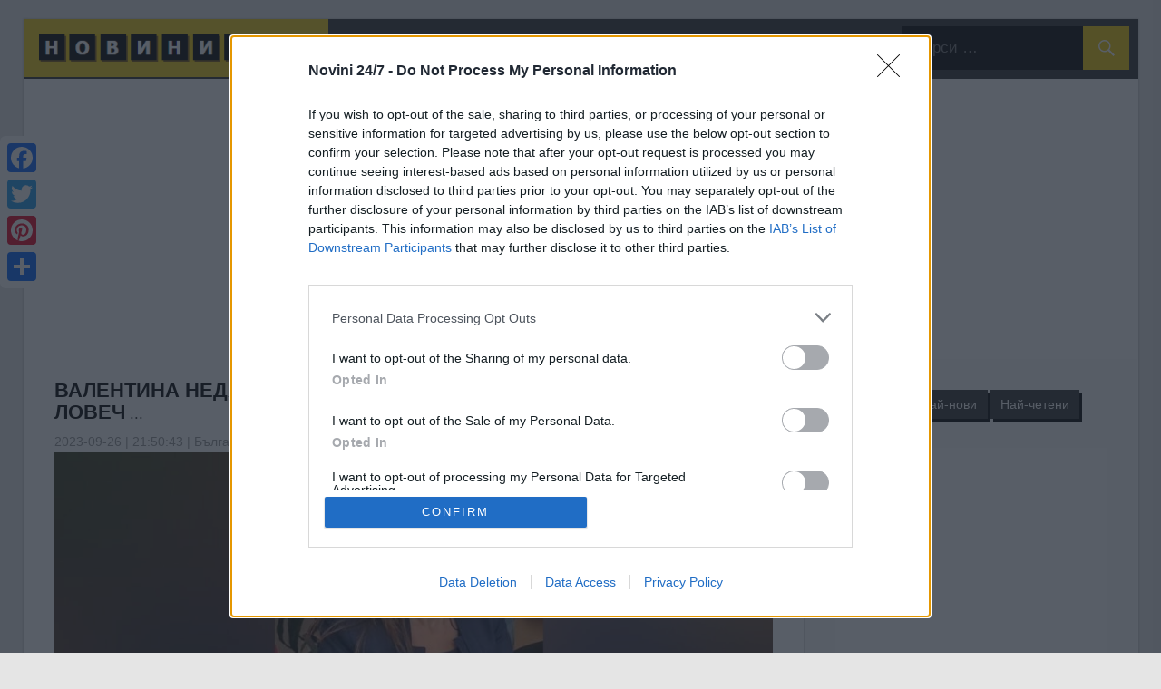

--- FILE ---
content_type: text/html; charset=UTF-8
request_url: https://novini247.com/novini/valentina-nedyalkova-e-kandidatat-za-kmet-na-gerb-sds-v_6861005.html
body_size: 16412
content:
<!DOCTYPE html>
<html lang="bg">
<head>
<title>Валентина Недялкова е кандидатът за кмет на ГЕРБ-СДС в Ловеч</title>
<meta http-equiv="Content-Language" content="bg"/>
<meta name="language" content="bulgarian"/>
<meta http-equiv="Content-Type" content="text/html; charset=UTF-8">
<meta name="viewport" content="width=device-width, initial-scale=1">
<meta name="robots" content="index,follow"/>
<meta name="description" content="Валентина Недялкова е кандидатът за кмет на ГЕРБ-СДС в Ловеч и кандидатурата ѝ беше регистрирана днес в Общинската избирателна комисия (ОИК) в града.Недялкова е родена в Ловеч, завършила е езиковата гимназия Екзарх Йосиф Първи“ в града. Магистърска степен по право е получила в Юридическия факултет на Софийския университет. Секретар е"/>
<meta name="w3dir" content="48bd0b5e54d6e0090af4db77a9050fc1ccc711d97ec132c14631c3c15e3a7ddc">
<meta name="thumbnail" content="https://img.cms.bweb.bg/media/images/1200x630/Sep2023/2113134995.jpg?20:50:43"/>
<meta name="keywords" content="валентина,недялкова,кандидатът,кмет,герб,ловеч,кандидатурата,беше,регистрирана,днес,общинската,избирателна,комисия,града,недялкова,родена,ловеч,завършила,езиковата,гимназия,екзарх,йосиф,първи,града,магистърска,степен,право,получила,юридическия,факултет,софийския,университет,секретар," />
<meta property="og:type" content="article" /><meta property="fb:app_id" content="1115935642561869" />
<meta name="author" content="Новини 24/7">
<meta name="rating" content="general">
<meta name="distribution" content="global">
<meta property="og:locale" content="bg_BG" />
<meta property="fb:pages" content="110489252849625" />
<meta property="article:publisher" content="https://www.facebook.com/novini247" />
<meta property="article:author" content="https://www.facebook.com/novini247" />
<meta property="og:site_name" content="Новини 24/7"/>
<meta property="og:title" content="Валентина Недялкова е кандидатът за кмет на ГЕРБ-СДС в Ловеч"/>
<meta property="og:description" content="Валентина Недялкова е кандидатът за кмет на ГЕРБ-СДС в Ловеч и кандидатурата ѝ беше регистрирана днес в Общинската избирателна комисия (ОИК) в града.Недялкова е родена в Ловеч, завършила е езиковата гимназия Екзарх Йосиф Първи“ в града. Магистърска степен по право е получила в Юридическия факултет на Софийския университет. Секретар е"/>
<meta property="og:image" content="https://img.cms.bweb.bg/media/images/1200x630/Sep2023/2113134995.jpg?20:50:43"/>
<meta property="og:url" content="https://novini247.com/novini/valentina-nedyalkova-e-kandidatat-za-kmet-na-gerb-sds-v_6861005.html"/>
<link rel="canonical" href="https://novini247.com/novini/valentina-nedyalkova-e-kandidatat-za-kmet-na-gerb-sds-v_6861005.html"/>
<link rel="preconnect" href="//www.google-analytics.com">
<link rel="dns-prefetch" href="//www.google.com" />
<link rel="dns-prefetch" href="//pagead2.googlesyndication.com" />
<link rel="dns-prefetch" href="//connect.facebook.net" />
<link rel="apple-touch-icon" sizes="57x57" href="/apple-icon-57x57.png?4">
<link rel="apple-touch-icon" sizes="60x60" href="/apple-icon-60x60.png?4">
<link rel="apple-touch-icon" sizes="72x72" href="/apple-icon-72x72.png?4">
<link rel="apple-touch-icon" sizes="76x76" href="/apple-icon-76x76.png?4">
<link rel="apple-touch-icon" sizes="114x114" href="/apple-icon-114x114.png?4">
<link rel="apple-touch-icon" sizes="120x120" href="/apple-icon-120x120.png?4">
<link rel="apple-touch-icon" sizes="144x144" href="/apple-icon-144x144.png?4">
<link rel="apple-touch-icon" sizes="152x152" href="/apple-icon-152x152.png?4">
<link rel="apple-touch-icon" sizes="180x180" href="/apple-icon-180x180.png?4">
<link rel="icon" type="image/png" sizes="192x192"  href="/android-icon-192x192.png?4">
<link rel="icon" type="image/png" sizes="32x32" href="/favicon-32x32.png?4">
<link rel="icon" type="image/png" sizes="96x96" href="/favicon-96x96.png?4">
<link rel="icon" type="image/png" sizes="16x16" href="/favicon-16x16.png?4">
<link rel="manifest" href="/manifest.json?4">
<meta name="msapplication-TileColor" content="#F2C900">
<meta name="msapplication-TileImage" content="/ms-icon-144x144.png?4">
<meta name="theme-color" content="#F2C900">
<link rel="stylesheet" href="/data/css.css">
<link rel="alternate" type="application/rss+xml" title="Новини 24/7 » Feed" href="https://novini247.com/rss.xml">
<link rel="stylesheet" id="tztk-infinite-scroll-css" href="/data/infinity-scroll.css" type="text/css" media="all">
<link rel="stylesheet" id="wellington-stylesheet-css" href="/data/styles.css?260" type="text/css" media="all">
<style id="wellington-stylesheet-inline-css" type="text/css">.site-description{position:absolute;clip:rect(1px, 1px, 1px, 1px)}</style>
<link rel="stylesheet" id="genericons-css" href="/data/genericons.css" type="text/css" media="all">
<link rel="stylesheet" id="themezee-widget-bundle-css" href="/data/themezee-widget-bundle.css?2" type="text/css" media="all">
<script type="text/javascript">/*  */
var wellington_menu_title = "НОВИНИ 24/7";
/*  */</script>
<script type="text/javascript" src="/data/menu.js" data-minify="1"></script>
<script type="text/javascript" src="/data/navigation.js"></script>
<script type="text/javascript" src="/data/tabbed-content.js"></script>
<link rel="manifest" href="/manifest.json" />

<script type="application/ld+json">
{
  "@context": "https://schema.org",
  "@type": "NewsArticle",
  "@id": "https://novini247.com/novini/valentina-nedyalkova-e-kandidatat-za-kmet-na-gerb-sds-v_6861005.html",
  "mainEntityOfPage": {
    "@type": "WebPage",
    "@id": "https://novini247.com/novini/valentina-nedyalkova-e-kandidatat-za-kmet-na-gerb-sds-v_6861005.html"
  },
  "headline": "Валентина Недялкова е кандидатът за кмет на ГЕРБ-СДС в Ловеч",
  "image": [
    "https://img.cms.bweb.bg/media/images/1200x630/Sep2023/2113134995.jpg"
  ],
  "author": {
    "@type": "Person",
    "name": "Новини 24/7"
  },
  "publisher": {
    "@type": "Organization",
    "name": "Novini 24/7",
    "logo": {
      "@type": "ImageObject",
      "url": "https://novini247.com/data/logo.png"
    }
  },
  "description": "Валентина Недялкова е кандидатът за кмет на ГЕРБ-СДС в Ловеч и кандидатурата ѝ беше регистрирана днес в Общинската избирателна комисия (ОИК) в града.Недялкова е родена в Ловеч, завършила е езиковата гимназия Екзарх Йосиф Първи“ в града. Магистърска степен по право е получила в Юридическия факултет на Софийския университет. Секретар е",
  "datePublished": "2026-01-14T00:11:02+00:00",
  "dateModified": "2026-01-14T00:11:02+00:00"
}
</script>
    
<style>
p a {
    text-decoration: underline;
    text-decoration-color: red;   /* underline color */
    text-decoration-thickness: 2px; /* thickness */
}
h1 {
  margin-top:-10px!important;
  text-transform: uppercase;
}
.marginleft{
margin-left:200px;
}
@media only screen and (max-width: 600px) {
  .marginleft{
  margin-left:50px;
  }
}

@media only screen and (max-width: 900px) {
  #main-navigation-wrap{
      /*position: fixed;*/
      width: 100%;
      z-index: 9999999999999999;
  }
  .top50{
      margin-top:50px;
  }

}

</style>

</head>

<script async src="https://www.googletagmanager.com/gtag/js?id=G-P085FSK4B9"></script>
<script>
  window.dataLayer = window.dataLayer || [];
  function gtag(){dataLayer.push(arguments);}
  gtag('js', new Date());

  gtag('config', 'G-P085FSK4B9');
</script>

<script async src="//pagead2.googlesyndication.com/pagead/js/adsbygoogle.js"></script>
<script>
  (adsbygoogle = window.adsbygoogle || []).push({
    google_ad_client: "ca-pub-1348595410816785",
    enable_page_level_ads: true
  });
</script>

<body class="home blog post-layout-one-column infinite-scroll">

<!-- Google Tag Manager (noscript) -->
<noscript><iframe src="https://www.googletagmanager.com/ns.html?id=GTM-NLWHRF83"
height="0" width="0" style="display:none;visibility:hidden"></iframe></noscript>
<!-- End Google Tag Manager (noscript) -->

<div style="margin-bottom:-25px;text-align:center;height:20px">

</div>
<div id="header-top" class="header-bar-wrap"></div>
<div id="page" class="hfeed site">
<header id="masthead" class="site-header clearfix" role="banner">
<div id="main-navigation-wrap" class="primary-navigation-wrap">

<nav id="main-navigation" class="primary-navigation navigation container clearfix" role="navigation">
<ul id="menu-navigation" class="main-navigation-menu">

<li id="menu-item-0" class="menu-item menu-item-type-custom menu-item-object-custom current-menu-item current_page_item menu-item-home menu-item-0" style="background-color:#F2C900;"><a href="/" title="Новини 24/7"><img src="/data/logo.png"></a></li>

<li id="menu-item-1" class="menu-item menu-item-type-post_type menu-item-object-page menu-item-has-children menu-item-1" aria-haspopup="true" aria-expanded="false"><a href="#">КАТЕГОРИИ</a><ul class="sub-menu" style="display: none;">

<li id="menu-item-22" class="menu-item menu-item-type-post_type menu-item-object-page menu-item-23"><a href="/categories.php">Всички категории</a></li>

<li id="menu-item-25" class="menu-item menu-item-type-post_type menu-item-object-page menu-item-25"><a href="/archive.html">Архив</a></li>

<li id="menu-item-15" class="menu-item menu-item-type-post_type menu-item-object-page menu-item-15"><a href="/novini/бизнес.html">Бизнес</a></li>

<li id="menu-item-12" class="menu-item menu-item-type-post_type menu-item-object-page menu-item-12"><a href="/novini/българия.html">България</a></li>

<li id="menu-item-19" class="menu-item menu-item-type-post_type menu-item-object-page menu-item-19"><a href="/novini/звезди.html">Звезди</a></li>

<li id="menu-item-20" class="menu-item menu-item-type-post_type menu-item-object-page menu-item-20"><a href="/novini/здраве.html">Здраве</a></li>

<li id="menu-item-23" class="menu-item menu-item-type-post_type menu-item-object-page menu-item-23"><a href="/novini/здравословно.html">Здравословно</a></li>

<li id="menu-item-14" class="menu-item menu-item-type-post_type menu-item-object-page menu-item-14"><a href="/novini/икономика.html">Икономика</a></li>

<li id="menu-item-17" class="menu-item menu-item-type-post_type menu-item-object-page menu-item-17"><a href="/novini/любопитно.html">Любопитно</a></li>

<li id="menu-item-18" class="menu-item menu-item-type-post_type menu-item-object-page menu-item-18"><a href="/novini/лайфстайл.html">Лайфстайл</a></li>

<li id="menu-item-13" class="menu-item menu-item-type-post_type menu-item-object-page menu-item-13"><a href="/novini/политика.html">Политика</a></li>

<li id="menu-item-24" class="menu-item menu-item-type-post_type menu-item-object-page menu-item-24"><a href="/novini/рецепти.html">Рецепти</a></li>

<li id="menu-item-21" class="menu-item menu-item-type-post_type menu-item-object-page menu-item-21"><a href="/novini/спорт.html">Спорт</a></li>

<li id="menu-item-16" class="menu-item menu-item-type-post_type menu-item-object-page menu-item-16"><a href="/novini/технологии.html">Технологии</a></li>

</ul></li>

<li id="menu-item-2" class="menu-item menu-item-type-post_type menu-item-object-page menu-item-has-children menu-item-2" aria-haspopup="true" aria-expanded="false"><a href="#">ФИЛТРИ</a><ul class="sub-menu" style="display: none;">

<li id="menu-item-50" class="menu-item menu-item-type-post_type menu-item-object-page menu-item-50"><a href="/filters.html">Всички филтри</a></li>

<li id="menu-item-36" class="menu-item menu-item-type-post_type menu-item-object-page menu-item-36"><a href="/filter/бг-градове.html">БГ градове</a></li>

<li id="menu-item-35" class="menu-item menu-item-type-post_type menu-item-object-page menu-item-35"><a href="/filter/градове.html">Градове</a></li>

<li id="menu-item-33" class="menu-item menu-item-type-post_type menu-item-object-page menu-item-33"><a href="/filter/държави.html">Държави</a></li>

<li id="menu-item-32" class="menu-item menu-item-type-post_type menu-item-object-page menu-item-32"><a href="/filter/институции.html">Институции</a></li>

<li id="menu-item-37" class="menu-item menu-item-type-post_type menu-item-object-page menu-item-37"><a href="/filter/региони.html">Региони</a></li>

<li id="menu-item-34" class="menu-item menu-item-type-post_type menu-item-object-page menu-item-34"><a href="/filter/столици.html">Столици</a></li>

<li id="menu-item-41" class="menu-item menu-item-type-post_type menu-item-object-page menu-item-41"><a href="/filter/професии.html">Професии</a></li>

<li id="menu-item-40" class="menu-item menu-item-type-post_type menu-item-object-page menu-item-40"><a href="/filter/спортове.html">Спортове</a></li>

<li id="menu-item-39" class="menu-item menu-item-type-post_type menu-item-object-page menu-item-39"><a href="/persons/">Личности</a></li>

<li id="menu-item-101" class="menu-item menu-item-type-post_type menu-item-object-page menu-item-101"><a href="/sources.php" style="margin-top:1px" title="Източници новини">Източници</a></li>


</ul></li>

<li id="menu-item-100" class="menu-item menu-item-type-post_type menu-item-object-page menu-item-100"><a href="/top-novini/" title="Топ новини">ТОП</a></li>
<li id="menu-item-102" class="menu-item menu-item-type-post_type menu-item-object-page menu-item-101"><a href="/favorites.php" style="margin-top:1px" title="Вашите Любими новини"><img src="/data/hearth.png" style="width:20px"></a></li>
<li id="menu-item-111" class="menu-item menu-item-type-post_type menu-item-object-page menu-item-101"><a href="/cdn-cgi/l/email-protection#dfa7b1b0a7a9b6a7b1b6a7edebe8a79fa7b8b2beb6b3a7f1bcb0b2" onmouseover="this.href=this.href.replace(/x/g,'');" rel="nofollow" style="text-decoration:none;" title="Контакт"><img src="/data/mail.png?2" style="width:20px"></a></li>

<li id="menu-item-101" class="menu-item menu-item-type-post_type menu-item-object-page menu-item-101"><a href="#">
<!-- Google Translate Start -->
<style>
body { top: 0px !important; }
body > .skiptranslate { display: none !important; }

.translation-links {
    position: absolute;
    top: 60px;
    right: 0;
    z-index: 9999;
    background: #303030;
    padding: 10px;
    box-shadow: 0 2px 6px rgba(0,0,0,0.2);
    border-radius: 6px;
    max-height: 500px; /* Adjust height as needed */
    overflow-y: auto;  /* Enables vertical scrolling */
}
.translation-links a {
    display: flex;
    align-items: center;
    margin-bottom: 5px;
    text-decoration: none;
    cursor: pointer;
    gap: 10px;
    text-transform: capitalize;
}
.translation-links img,
#currentFlag {
    height: 30px;
    width: 30px;
    object-fit: cover;
    border: 0.5px solid gray;
    border-radius: 50%;
}
.translation-links img:hover {
    opacity: 0.6;
    border-color: darkgray;
}
.hidden { display: none; }
</style>

<!-- Toggle Button with Current Flag -->
<div id="toggleButton" style="font-size:20px;cursor:pointer;margin:0 -10px 0 0px;">
    <img id="currentFlag" src="https://flags.fmcdn.net/data/flags/mini/bg.png" alt="Language" title="Language">
</div>

<!-- Language Options -->
<div id="hiddenDiv" class="translation-links hidden">
<a data-lang="bg"><img src="https://flags.fmcdn.net/data/flags/mini/bg.png" alt="Български"> Български</a>
<a data-lang="en"><img src="https://flags.fmcdn.net/data/flags/mini/gb.png" alt="Английски"> Английски</a>
<a data-lang="fr"><img src="https://flags.fmcdn.net/data/flags/mini/fr.png" alt="Френски"> Френски</a>
<a data-lang="de"><img src="https://flags.fmcdn.net/data/flags/mini/de.png" alt="Немски"> Немски</a>
<a data-lang="it"><img src="https://flags.fmcdn.net/data/flags/mini/it.png" alt="Италиански"> Италиански</a>
<a data-lang="es"><img src="https://flags.fmcdn.net/data/flags/mini/es.png" alt="Испански"> Испански</a>
<a data-lang="pt"><img src="https://flags.fmcdn.net/data/flags/mini/pt.png" alt="Португалски"> Португалски</a>
<a data-lang="ru"><img src="https://flags.fmcdn.net/data/flags/mini/ru.png" alt="Руски"> Руски</a>
<a data-lang="nl"><img src="https://flags.fmcdn.net/data/flags/mini/nl.png" alt="Холандски"> Холандски</a>
<a data-lang="da"><img src="https://flags.fmcdn.net/data/flags/mini/dk.png" alt="Датски"> Датски</a>
<a data-lang="fi"><img src="https://flags.fmcdn.net/data/flags/mini/fi.png" alt="Финландски"> Финландски</a>
<a data-lang="pl"><img src="https://flags.fmcdn.net/data/flags/mini/pl.png" alt="Полски"> Полски</a>
<a data-lang="cs"><img src="https://flags.fmcdn.net/data/flags/mini/cz.png" alt="Чешки"> Чешки</a>
<a data-lang="el"><img src="https://flags.fmcdn.net/data/flags/mini/gr.png" alt="Гръцки"> Гръцки</a>
<a data-lang="sv"><img src="https://flags.fmcdn.net/data/flags/mini/se.png" alt="Шведски"> Шведски</a>
<a data-lang="hu"><img src="https://flags.fmcdn.net/data/flags/mini/hu.png" alt="Унгарски"> Унгарски</a>
<a data-lang="ro"><img src="https://flags.fmcdn.net/data/flags/mini/ro.png" alt="Румънски"> Румънски</a>
<a data-lang="hr"><img src="https://flags.fmcdn.net/data/flags/mini/hr.png" alt="Хърватски"> Хърватски</a>
<a data-lang="tr"><img src="https://flags.fmcdn.net/data/flags/mini/tr.png" alt="Турски"> Турски</a>
<a data-lang="zh-CN"><img src="https://flags.fmcdn.net/data/flags/mini/cn.png" alt="Китайски"> Китайски</a>
<a data-lang="ko"><img src="https://flags.fmcdn.net/data/flags/mini/kr.png" alt="Корейски"> Корейски</a>
<a data-lang="ar"><img src="https://flags.fmcdn.net/data/flags/mini/sa.png" alt="Арабски"> Арабски</a>
</div>

<!-- Google Translate Container (Hidden) -->
<div id="google_translate_element" style="display:none;"></div>

<!-- Google Translate Init -->
<script data-cfasync="false" src="/cdn-cgi/scripts/5c5dd728/cloudflare-static/email-decode.min.js"></script><script type="text/javascript">
function googleTranslateElementInit() {
    new google.translate.TranslateElement({pageLanguage: 'en', autoDisplay: false}, 'google_translate_element');
}
</script>

<!-- Language Switcher Script -->
<script>
document.getElementById("toggleButton").addEventListener("click", function () {
    document.getElementById("hiddenDiv").classList.toggle("hidden");
});

function triggerHtmlEvent(element, eventName) {
    var event;
    if (document.createEvent) {
        event = document.createEvent('HTMLEvents');
        event.initEvent(eventName, true, true);
        element.dispatchEvent(event);
    } else {
        event = document.createEventObject();
        event.eventType = eventName;
        element.fireEvent('on' + event.eventType, event);
    }
}

/* ---------- check URL ?language=xx ---------- */
const params   = new URLSearchParams(window.location.search);
const urlLang  = params.get('l');

if (urlLang) {
    localStorage.setItem('selectedLang', urlLang);
    localStorage.setItem('currentFlagSrc', `/images/flags/${urlLang}.svg`);
    localStorage.setItem('currentFlagAlt', urlLang);
}

document.addEventListener("DOMContentLoaded", function () {
    // Restore flag from localStorage
    const storedFlagSrc = localStorage.getItem('currentFlagSrc');
    const storedFlagAlt = localStorage.getItem('currentFlagAlt');
    const storedLang = localStorage.getItem('selectedLang');

    if (storedFlagSrc && storedFlagAlt) {
        const currentFlag = document.getElementById("currentFlag");
        currentFlag.setAttribute('src', storedFlagSrc);
        currentFlag.setAttribute('alt', storedFlagAlt);
        currentFlag.setAttribute('title', storedFlagAlt);
    }

    if (storedLang) {
        // Trigger translation
        const interval = setInterval(function () {
            const select = document.querySelector("#google_translate_element select");
            if (!select) return;

            for (let i = 0; i < select.options.length; i++) {
                const option = select.options[i];
                if (option.value.includes(storedLang)) {
                    select.value = option.value;
                    triggerHtmlEvent(select, 'change');
                    clearInterval(interval);
                    break;
                }
            }
        }, 200);
    }

    // Handle language selection
    document.querySelectorAll('.translation-links a').forEach(function (el) {
        el.addEventListener('click', function (e) {
            e.preventDefault();

            const targetLang = this.getAttribute('data-lang');
            const flagImg = this.querySelector('img');
            const flagSrc = flagImg.getAttribute('src');
            const flagAlt = flagImg.getAttribute('alt') || '';

            // Update flag icon
            const currentFlag = document.getElementById("currentFlag");
            currentFlag.setAttribute('src', flagSrc);
            currentFlag.setAttribute('alt', flagAlt);
            currentFlag.setAttribute('title', flagAlt);

            // Save selection
            localStorage.setItem('currentFlagSrc', flagSrc);
            localStorage.setItem('currentFlagAlt', flagAlt);
            localStorage.setItem('selectedLang', targetLang);

            // Translate
            const interval = setInterval(function () {
                const select = document.querySelector("#google_translate_element select");
                if (!select) return;

                for (let i = 0; i < select.options.length; i++) {
                    const option = select.options[i];
                    if (option.value.includes(targetLang)) {
                        select.value = option.value;
                        triggerHtmlEvent(select, 'change');
                        clearInterval(interval);
                        break;
                    }
                }

                document.getElementById("hiddenDiv").classList.add("hidden");
            }, 200);
        });
    });
});
</script>

<!-- Load Google Translate Script -->
<script src="//translate.google.com/translate_a/element.js?cb=googleTranslateElementInit"></script>
<!-- Google Translate End -->
</a></li>

<li id="menu-item-5" class="menu-item menu-item-type-post_type menu-item-object-page menu-item-5 margin-search" style="float:right;">
<aside id="search-2" class="header-widget widget_search" style="margin-top:8px"><form role="search" method="get" class="search-form" action="/search.php"> <label> <span class="screen-reader-text">Търси:</span> <input type="search" class="search-field" placeholder="Търси …" value="" name="q" title="Търси:"> </label> <button type="submit" class="search-submit"> <span class="genericon-search"></span> <span class="screen-reader-text">Търси ...</span> </button></form> </aside>
</li>
<li>
</ul> </nav>
</div></header>
<br>

    <div align="center">
<ins class="adsbygoogle"
     style="display:block"
     data-ad-client="ca-pub-1348595410816785"
     data-ad-slot="1260010359"
     data-ad-format="auto"></ins>
<script>
(adsbygoogle = window.adsbygoogle || []).push({});
</script>
</div>
<div class="top50"></div><style>
.btn-style {
    display: inline-block; /* Makes the link behave like a block-level button */
    padding: 10px 20px; /* Adds padding for a button-like shape */
    background-color: #fff; /* Button background color */
    color: #000; /* Button text color */
    text-decoration: none; /* Removes the underline from the link */
    border: solid 1px gray; /* Adds rounded corners */
    border-radius: 5px; /* Adds rounded corners */
    font-size: 16px; /* Adjusts font size */
    font-weight: normal; /* Makes the text bold */
    text-align: center; /* Centers the text inside the button */
    transition: background-color 0.3s ease, transform 0.2s ease; /* Adds smooth hover effects */
}

.btn-style:hover {
    transform: scale(1.05); /* Slight zoom effect on hover */
    text-decoration: none; /* Ensures no underline appears on hover */
    font-weight: bold; /* Makes the text bold */
}


</style>
    <style>
            .box .img{
        width:100%;
        }
            .box{
        width:100%;
    }
        .post-layout-one-column .post-wrapper .type-post .wp-post-image {
    max-width: 100%;
    max-height:600px;
}
</style>
<div id="content" class="site-content container clearfix">
<section id="primary" class="content-single content-area">
<main id="main" class="site-main" role="main">
<div id="post-wrapper" class="post-wrapper clearfix">

<article id="post-6861005" class="post-6861005 post type-post status-publish format-standard has-post-thumbnail hentry category-college category-football category-game tag-magazine tag-news tag-template tag-theme tag-wordpress">
<header class="entry-header" style="margin-top:-10px">
<h1 class="entry-title">Валентина Недялкова е кандидатът за кмет на ГЕРБ-СДС в Ловеч</h1> ...
</header>
<div class="entry-meta"><span class="meta-date"><time class="entry-date published updated" datetime="2023-09-26 / 21:50:43">2023-09-26 | 21:50:43 | <a href="/novini/българия.html" title="България Новини">България</a></time></span></div>
<div class="box">
<!-- advertising DnvHP_-5eiAy_7Z-SWpDcrGoNVGEgKjn4f77WIHUEPJTzf9LSrEHXPWFocX7SomYF5AhDtYbl54BlPEKmQ9SaA==-->
    <script data-cfasync="false" type="text/javascript" id="clever-core">
                                    (function (document, window) {
                                        var a, c = document.createElement("script");

                                        c.id = "CleverCoreLoader49107";
                                        c.src = "//scripts.cleverwebserver.com/1f1dd8f44c6c538628baf7c7cbf537b1.js";

                                        c.async = !0;
                                        c.type = "text/javascript";
                                        c.setAttribute("data-target", window.name);
                                        c.setAttribute("data-callback", "put-your-callback-macro-here");

                                        try {
                                            a = parent.document.getElementsByTagName("script")[0] || document.getElementsByTagName("script")[0];
                                        } catch (e) {
                                            a = !1;
                                        }

                                        a || (a = document.getElementsByTagName("head")[0] || document.getElementsByTagName("body")[0]);
                                        a.parentNode.insertBefore(c, a);
                                    })(document, window);
                                </script>                
                                <div class="clever-core-ads" style="position:absolute"></div>                            
                                <!-- end advertising -->

<img width="880" src="https://img.cms.bweb.bg/media/images/1200x630/Sep2023/2113134995.jpg?20:50:43" class="attachment-post-thumbnail size-post-thumbnail wp-post-image" alt="Валентина Недялкова е кандидатът за кмет на ГЕРБ-СДС в Ловеч" onerror="this.src='https://novini247.com/news.jpg?4'"/>
<div class="text">
<img src="/data/247.png" style="opacity:0.5"></div>
</div>
<div style="float:right;text-align:right">
  <div style="float:left;margin-right:5px">
  <form action="/favorites.php" method="post" style="display:inline;">
    <input type="hidden" name="add" value="6861005">
    <button type="submit" title="Запази в Любими" style="border:none; background:none; padding:0; cursor:pointer;">
        <img src="/data/favorite.png?8" style="height:35px" alt="Запази в Любими">
    </button>
</form>
  <span onclick="copyToClipboard()" title="Копирай адреса на страницата"><img src="/data/copy.png?1" style="height:35px;cursor:pointer"></span>
  <script>
  function copyToClipboard(text) {
  var inputc = document.body.appendChild(document.createElement("input"));
  inputc.value = window.location.href;
  inputc.focus();
  inputc.select();
  document.execCommand('copy');
  inputc.parentNode.removeChild(inputc);
  alert("Адресът на страницата е копиран!");
  }
  </script>
  <span onclick="printDiv('post-6861005')" title="Принтирай статията" style="cursor:pointer"><img src="/data/print.png?2" style="height:35px"></span>
  </div>
  <div style="float:left;margin-right:5px;border:solid 1px gray;padding: 0 5px ;border-radius:5px">
  <button type="button" class="tags" style="width:25px;height:25px;line-height:5px;color:#000" onclick="document.getElementById('text').style.fontSize='14px'" title="По-малък текст"><b>-</b></button>
  <button type="button" class="tags" style="width:25px;height:25px;line-height:5px;color:#000" onclick="document.getElementById('text').style.fontSize=''" title="Нормален текст"><b>T</b></button>
  <button type="button" class="tags" style="width:25px;height:25px;line-height:5px;color:#000" onclick="document.getElementById('text').style.fontSize='20px'" title="По-голям текст"><b>+</b></button>
  </div>
  <div style="float:left">
  <a href="#comments" title="Коментирай"><img src="/data/comments.png?2" alt="Коментари" style="height:35px"></a>
  <a href="https://www.facebook.com/novini247" target="blank" title="Последвай Новини 24/7 в Facebook"><img src="/data/facebook-like.png?4" alt="Харесай" style="height:35px"></a>
  </div>
  
</div>

<div class="entry-content clearfix"><h2>Валентина Недялкова e кандидатът за кмет на Ловеч на ГЕРБ-СДС</h2>

  
                    
<div id="text" style="padding-right:10px"> <p> Валентина Недялкова е претендентът за кмет на ГЕРБ-СДС в Ловеч и кандидатурата ѝ беше записана през днешния ден в Общинската изборна комисия (ОИК) в града. </p> <p> Недялкова е родена в Ловеч, приключила е езиковата гимназия „ Екзарх Йосиф Първи “ в града. Магистърска степен по право е получила в Юридическия факултет на Софийския университет. Секретар е на Адвокатски съвет на Ловешка адвокатска гилдия от 2021 година досега. Зам.-председател е била на Адвокатски съвет при Ловешка адвокатска гилдия през мандата 2019-2021 година </p> <p> От осем години е член, а през последните две години е зам.-председател на Съвета на шефовете на „ Информационно обслужване “ АД. </p> <p> 14 пъти е била ръководител на Районна и Общинска изборна комисия за всички извършени през интервала от 2011 до 2023 година избори. </p>  </div>

</article>
<style>
.youtube{
  width:100%;height:500px;
}
@media only screen and (max-width: 600px) {
.youtube {
    height:250px;
  }
}
</style>
<div style="width:100%;text-align:right;margin-top:15px">Източник: <a href="https://btvnovinite.bg/bulgaria/valentina-nedjalkova-e-kandidatat-za-kmet-na-lovech-na-gerb-sds.html" target="_blank">btvnovinite.bg</a></div>
<br>
<center>
<a href="https://touristlandmarks.com/bg/" title="Туристически Забележителности" target="_blank">
<img src="/img/tl-banner.jpg?4"  style="width:100%;">
</a>
</center>

<br>
<div id="share-buttons" style="float:left">
<span style="font-size:28px;color:#F2C900"><b>СПОДЕЛИ СТАТИЯТА</b></span>
<!-- AddToAny BEGIN -->
<div class="a2a_kit a2a_kit_size_32 a2a_default_style">
    <a class="a2a_button_facebook"></a>
    <a class="a2a_button_twitter"></a>
    <a class="a2a_button_pinterest"></a>
    <a class="a2a_button_linkedin"></a>
    <a class="a2a_button_facebook_messenger"></a>
    <a class="a2a_button_telegram"></a>
    <a class="a2a_button_viber"></a>
    <a class="a2a_button_whatsapp"></a>
</div>
<!-- AddToAny END -->
</div>	

<div style="clear:both"></div>
<br>

<div class="tags-wrapper">
<span style="font-size:28px;color:#F2C900"><b>ОЩЕ ПО ТЕМАТА</b></span>
<ul class="tags-widget clearfix" style="padding:0;margin:0">
<li><a href="/tag/валентина-недялкова.html" title="валентина недялкова" class="tag-link"><h4>валентина недялкова</h4></a></li><li><a href="/tag/недялкова-кандидатът.html" title="недялкова кандидатът" class="tag-link"><h4>недялкова кандидатът</h4></a></li><li><a href="/tag/кандидатът-кмет.html" title="кандидатът кмет" class="tag-link"><h4>кандидатът кмет</h4></a></li><li><a href="/tag/кмет-ловеч.html" title="кмет ловеч" class="tag-link"><h4>кмет ловеч</h4></a></li><li><a href="/tag/ловеч-герб.html" title="ловеч герб" class="tag-link"><h4>ловеч герб</h4></a></li><li><a href="/tag/герб-сдс.html" title="герб сдс" class="tag-link"><h4>герб сдс</h4></a></li><li><a href="/tag/валентина.html" title="валентина" class="tag-link"><h4>валентина</h4></a></li><li><a href="/tag/недялкова.html" title="недялкова" class="tag-link"><h4>недялкова</h4></a></li><li><a href="/tag/кандидатът.html" title="кандидатът" class="tag-link"><h4>кандидатът</h4></a></li><li><a href="/tag/кмет.html" title="кмет" class="tag-link"><h4>кмет</h4></a></li><li><a href="/tag/ловеч.html" title="ловеч" class="tag-link"><h4>ловеч</h4></a></li><li><a href="/tag/герб.html" title="герб" class="tag-link"><h4>герб</h4></a></li></ul>
			</div>


<br>
<div id="comments" style="padding:0 10px;">
<a href="https://www.facebook.com/novini247" target="blank" title="Коментирай в Facebook"><span style="font-size:28px;color:#F2C900"><b>КОМЕНТАРИ</b></span></a><br>
   <script src="/comments/comments.js"></script>
    <link href="/comments/comments.css?15" rel="stylesheet">
    
    <!-- (B) GIVE THIS PAGE A HIDDEN POST ID -->
    <input type="hidden" id="pid" value="6861005"/>

    <!-- (C) COMMENTS WILL LOAD HERE -->
    <div id="cwrap"></div>

    <!-- (D) ADD NEW COMMENT -->
    <form id="cadd" onsubmit="return (submitUserForm() && comments.add(this) )">
       <strong>НАПИШИ КОМЕНТАР</strong>
      <input type="text" id="cname" placeholder="Име*" required>
      <textarea id="cmsg" placeholder="Коментар*" required></textarea>
   <div class="g-recaptcha" data-sitekey="6LevFXopAAAAAB1hBiijJxR8btTJahQQGkouRg4W" data-callback="verifyCaptcha"></div>
    <div id="g-recaptcha-error"></div>
      <input type="submit" value="КОМЕНТИРАЙ" style="margin-top:10px;font-weight:bold"/>
    </form>
<script src='https://www.google.com/recaptcha/api.js?hl=bg'></script>
<script>
var recaptcha_response = '';
function submitUserForm() {
    if(recaptcha_response.length == 0) {
        document.getElementById('g-recaptcha-error').innerHTML = '<span style="color:red;">Моля потвърдете, че не сте робот!</span>';
        return false;
    }
    return true;
}
 
function verifyCaptcha(token) {
    recaptcha_response = token;
    document.getElementById('g-recaptcha-error').innerHTML = '';
}
</script>
</div>

<br>

<style type="text/css">
#share-buttons img {
width: 35px;
padding: 5px;
border: 0;
box-shadow: 0;
display: inline;
}
</style>
                    
<ins class="adsbygoogle"
     style="display:block; text-align:center;"
     data-ad-layout="in-article"
     data-ad-format="fluid"
     data-ad-client="ca-pub-1348595410816785"
     data-ad-slot="8285638458"></ins>
<script>
     (adsbygoogle = window.adsbygoogle || []).push({});
</script>

	


</div> 
</main> 
</section> 

	<script>
		function printDiv(divName){
			var printContents = document.getElementById(divName).innerHTML;
			var originalContents = document.body.innerHTML;

			document.body.innerHTML = printContents;

			window.print();

			document.body.innerHTML = originalContents;

		}
	</script>
<style>
    .box-footer{
        width:315px;
    }
    h3 {
    margin:0;
    padding:0;
    }
</style>

<section id="secondary" class="sidebar widget-area clearfix" role="complementary">

<aside id="tzwb-tabbed-content-1" class="widget tzwb-tabbed-content clearfix"><div class="tzwb-content tzwb-clearfix"><div class="tzwb-tabnavi-wrap tzwb-clearfix"><ul class="tzwb-tabnavi"><li><a href="#tzwb-tabbed-content-1-tab-0" class="current-tab box-shadow">Подобни</a></li><li class="box-shadow"><a href="#tzwb-tabbed-content-1-tab-1">Най-нови</a></li><li class="box-shadow"><a href="#tzwb-tabbed-content-1-tab-2">Най-четени</a></li></ul></div>
<br>
<div class="banner">
<ins class="adsbygoogle"
     style="display:inline-block;width:300px;height:250px;background-color:white;"
     data-ad-client="ca-pub-1348595410816785"
     data-ad-slot="3611910759"></ins>
<script>
(adsbygoogle = window.adsbygoogle || []).push({});
</script>
</div>

<hr style="margin:10px 0 5px 0" />
<div id="tzwb-tabbed-content-1-tab-0" class="tzwb-tabcontent" style="display: block;">
<ul class="tzwb-tabcontent-recent-posts tzwb-posts-list">

<li class="tzwb-has-thumbnail"><div class="tzwb-entry-meta entry-meta"><span class="tzwb-meta-date meta-date">2026-01-13 | 23:54:11 | България</span></div>

<div class="box box-footer" style="margin-bottom:8px">
<a href="/novini/pametnik-na-dimitar-penev-shte-bade-postaven-do-stadiona-na_10262187.html">
<img width="100%" style="max-height:200px" src="https://m.netinfo.bg/media/images/51244/51244958/640-420-dimityr-penev.jpg" class="attachment-tzwb-thumbnail size-tzwb-thumbnail" alt="Паметник на Димитър Пенев ще бъде поставен до стадиона на" onerror="this.src='https://novini247.com/news.jpg?4'">
</a>
<div class="text" style="padding-top:5px;height:35px;line-height:35px;margin-bottom:8px"><img src="/data/247.png" style="opacity:0.5"></div>
</div>
<div style="line-height:1.3em"><a href="/novini/pametnik-na-dimitar-penev-shte-bade-postaven-do-stadiona-na_10262187.html" title="Паметник на Димитър Пенев ще бъде поставен до стадиона на"><h3 style="display:inline">Паметник на Димитър Пенев ще бъде поставен до стадиона на</h3></a> ...</div>
</li>
<hr style="margin:10px 0 5px 0" />

<li class="tzwb-has-thumbnail"><div class="tzwb-entry-meta entry-meta"><span class="tzwb-meta-date meta-date">2026-01-13 | 23:42:11 | България</span></div>

<div class="box box-footer" style="margin-bottom:8px">
<a href="/novini/zapryanov-terem-ivaylo-eood-e-napalno-gotov-da-zapochne-asembliraneto_10262171.html">
<img width="100%" style="max-height:200px" src="https://cdn4.focus.bg/fakti/photos/fb/8f9/vajnite-novini-vav-fakti-na-13-01-2026-1.jpg" class="attachment-tzwb-thumbnail size-tzwb-thumbnail" alt="Запрянов Терем Ивайло ЕООД е напълно готов да започне асемблирането" onerror="this.src='https://novini247.com/news.jpg?4'">
</a>
<div class="text" style="padding-top:5px;height:35px;line-height:35px;margin-bottom:8px"><img src="/data/247.png" style="opacity:0.5"></div>
</div>
<div style="line-height:1.3em"><a href="/novini/zapryanov-terem-ivaylo-eood-e-napalno-gotov-da-zapochne-asembliraneto_10262171.html" title="Запрянов Терем Ивайло ЕООД е напълно готов да започне асемблирането"><h3 style="display:inline">Запрянов Терем Ивайло ЕООД е напълно готов да започне асемблирането</h3></a> ...</div>
</li>
<hr style="margin:10px 0 5px 0" />

<li class="tzwb-has-thumbnail"><div class="tzwb-entry-meta entry-meta"><span class="tzwb-meta-date meta-date">2026-01-13 | 23:30:16 | България</span></div>

<div class="box box-footer" style="margin-bottom:8px">
<a href="/novini/tsentarat-na-sofiya-se-prevarna-v-arena-na-nasilie-samo_10262159.html">
<img width="100%" style="max-height:200px" src="https://safenews.bg/wp-content/uploads/2026/01/screenshot-2026-01-13-231042.png?23:30:16" class="attachment-tzwb-thumbnail size-tzwb-thumbnail" alt="Центърът на София се превърна в арена на насилие само" onerror="this.src='https://novini247.com/news.jpg?4'">
</a>
<div class="text" style="padding-top:5px;height:35px;line-height:35px;margin-bottom:8px"><img src="/data/247.png" style="opacity:0.5"></div>
</div>
<div style="line-height:1.3em"><a href="/novini/tsentarat-na-sofiya-se-prevarna-v-arena-na-nasilie-samo_10262159.html" title="Центърът на София се превърна в арена на насилие само"><h3 style="display:inline">Центърът на София се превърна в арена на насилие само</h3></a> ...</div>
</li>
<hr style="margin:10px 0 5px 0" />

<li class="tzwb-has-thumbnail"><div class="tzwb-entry-meta entry-meta"><span class="tzwb-meta-date meta-date">2026-01-13 | 23:15:07 | България</span></div>

<div class="box box-footer" style="margin-bottom:8px">
<a href="/novini/balgarskata-sastezatelka-po-fehtovka-yoana-ilieva-otnovo-zae-vtoro-myasto_10262139.html">
<img width="100%" style="max-height:200px" src="https://paragraf.bg/wp-content/uploads/socialmark-images/176833875870268.jpg?23:15:07" class="attachment-tzwb-thumbnail size-tzwb-thumbnail" alt="Българската състезателка по фехтовка Йоана Илиева отново зае второ място" onerror="this.src='https://novini247.com/news.jpg?4'">
</a>
<div class="text" style="padding-top:5px;height:35px;line-height:35px;margin-bottom:8px"><img src="/data/247.png" style="opacity:0.5"></div>
</div>
<div style="line-height:1.3em"><a href="/novini/balgarskata-sastezatelka-po-fehtovka-yoana-ilieva-otnovo-zae-vtoro-myasto_10262139.html" title="Българската състезателка по фехтовка Йоана Илиева отново зае второ място"><h3 style="display:inline">Българската състезателка по фехтовка Йоана Илиева отново зае второ място</h3></a> ...</div>
</li>
<hr style="margin:10px 0 5px 0" />

<li class="tzwb-has-thumbnail"><div class="tzwb-entry-meta entry-meta"><span class="tzwb-meta-date meta-date">2026-01-13 | 23:09:07 | България</span></div>

<div class="box box-footer" style="margin-bottom:8px">
<a href="/novini/zabolevaemostta-ot-grip-i-ostri-respiratorni-infektsii-v-stranata-zasega_10262132.html">
<img width="100%" style="max-height:200px" src="https://duma.bg/images/2026/01/127934.jpg?23:09:07" class="attachment-tzwb-thumbnail size-tzwb-thumbnail" alt="Заболеваемостта от грип и остри респираторни инфекции в страната засега" onerror="this.src='https://novini247.com/news.jpg?4'">
</a>
<div class="text" style="padding-top:5px;height:35px;line-height:35px;margin-bottom:8px"><img src="/data/247.png" style="opacity:0.5"></div>
</div>
<div style="line-height:1.3em"><a href="/novini/zabolevaemostta-ot-grip-i-ostri-respiratorni-infektsii-v-stranata-zasega_10262132.html" title="Заболеваемостта от грип и остри респираторни инфекции в страната засега"><h3 style="display:inline">Заболеваемостта от грип и остри респираторни инфекции в страната засега</h3></a> ...</div>
</li>
<hr style="margin:10px 0 5px 0" />
<div class="banner">
<ins class="adsbygoogle"
     style="display:inline-block;width:300px;height:250px;background-color:white;"
     data-ad-client="ca-pub-1348595410816785"
     data-ad-slot="3611910759"></ins>
<script>
(adsbygoogle = window.adsbygoogle || []).push({});
</script>
</div>
<hr style="margin:10px 0 5px 0" />


<li class="tzwb-has-thumbnail"><div class="tzwb-entry-meta entry-meta"><span class="tzwb-meta-date meta-date">2026-01-13 | 22:45:21 | България</span></div>

<div class="box box-footer" style="margin-bottom:8px">
<a href="/novini/aktrisata-kateto-evro-demonstrira-nestandarten-metod-za-razmrazyavane-na-avtomobil_10262082.html">
<img width="100%" style="max-height:200px" src="https://paragraf.bg/wp-content/uploads/socialmark-images/176833695570266.jpg?22:45:21" class="attachment-tzwb-thumbnail size-tzwb-thumbnail" alt="Актрисата Катето Евро демонстрира нестандартен метод за размразяване на автомобил" onerror="this.src='https://novini247.com/news.jpg?4'">
</a>
<div class="text" style="padding-top:5px;height:35px;line-height:35px;margin-bottom:8px"><img src="/data/247.png" style="opacity:0.5"></div>
</div>
<div style="line-height:1.3em"><a href="/novini/aktrisata-kateto-evro-demonstrira-nestandarten-metod-za-razmrazyavane-na-avtomobil_10262082.html" title="Актрисата Катето Евро демонстрира нестандартен метод за размразяване на автомобил"><h3 style="display:inline">Актрисата Катето Евро демонстрира нестандартен метод за размразяване на автомобил</h3></a> ...</div>
</li>
<hr style="margin:10px 0 5px 0" />

<li class="tzwb-has-thumbnail"><div class="tzwb-entry-meta entry-meta"><span class="tzwb-meta-date meta-date">2026-01-13 | 22:42:07 | България</span></div>

<div class="box box-footer" style="margin-bottom:8px">
<a href="/novini/moje-li-nedostigat-na-rabotna-sila-v-stranata-da-bade_10262074.html">
<img width="100%" style="max-height:200px" src="https://cdn4.focus.bg/fakti/photos/fb/e69/ikonomist-raboteshtite-ot-treti-strani-u-nas-podbivat-zaplatite-1.jpg" class="attachment-tzwb-thumbnail size-tzwb-thumbnail" alt="Може ли недостигът на работна сила в страната да бъде" onerror="this.src='https://novini247.com/news.jpg?4'">
</a>
<div class="text" style="padding-top:5px;height:35px;line-height:35px;margin-bottom:8px"><img src="/data/247.png" style="opacity:0.5"></div>
</div>
<div style="line-height:1.3em"><a href="/novini/moje-li-nedostigat-na-rabotna-sila-v-stranata-da-bade_10262074.html" title="Може ли недостигът на работна сила в страната да бъде"><h3 style="display:inline">Може ли недостигът на работна сила в страната да бъде</h3></a> ...</div>
</li>
<hr style="margin:10px 0 5px 0" />

<li class="tzwb-has-thumbnail"><div class="tzwb-entry-meta entry-meta"><span class="tzwb-meta-date meta-date">2026-01-13 | 22:36:08 | България</span></div>

<div class="box box-footer" style="margin-bottom:8px">
<a href="/novini/avtomobilniyat-sastezatel-milen-uzunov-obyasni-pred-bnt-che-cherniya-led_10262068.html">
<img width="100%" style="max-height:200px" src="https://duma.bg/images/2026/01/127933.jpg?22:36:08" class="attachment-tzwb-thumbnail size-tzwb-thumbnail" alt="Автомобилният състезател Милен Узунов обясни пред БНТ че черния лед" onerror="this.src='https://novini247.com/news.jpg?4'">
</a>
<div class="text" style="padding-top:5px;height:35px;line-height:35px;margin-bottom:8px"><img src="/data/247.png" style="opacity:0.5"></div>
</div>
<div style="line-height:1.3em"><a href="/novini/avtomobilniyat-sastezatel-milen-uzunov-obyasni-pred-bnt-che-cherniya-led_10262068.html" title="Автомобилният състезател Милен Узунов обясни пред БНТ че черния лед"><h3 style="display:inline">Автомобилният състезател Милен Узунов обясни пред БНТ че черния лед</h3></a> ...</div>
</li>
<hr style="margin:10px 0 5px 0" />

<li class="tzwb-has-thumbnail"><div class="tzwb-entry-meta entry-meta"><span class="tzwb-meta-date meta-date">2026-01-13 | 22:20:27 | България</span></div>

<div class="box box-footer" style="margin-bottom:8px">
<a href="/novini/vsyaka-godina-dni-predi-maskaradniya-konkurs-surva-pernishkoto-selo-noevtsi_10262033.html">
<img width="100%" style="max-height:200px" src="https://paragraf.bg/wp-content/uploads/socialmark-images/176833539870258.jpg?22:20:27" class="attachment-tzwb-thumbnail size-tzwb-thumbnail" alt="Всяка година дни преди маскарадния конкурс Сурва пернишкото село Ноевци" onerror="this.src='https://novini247.com/news.jpg?4'">
</a>
<div class="text" style="padding-top:5px;height:35px;line-height:35px;margin-bottom:8px"><img src="/data/247.png" style="opacity:0.5"></div>
</div>
<div style="line-height:1.3em"><a href="/novini/vsyaka-godina-dni-predi-maskaradniya-konkurs-surva-pernishkoto-selo-noevtsi_10262033.html" title="Всяка година дни преди маскарадния конкурс Сурва пернишкото село Ноевци"><h3 style="display:inline">Всяка година дни преди маскарадния конкурс Сурва пернишкото село Ноевци</h3></a> ...</div>
</li>
<hr style="margin:10px 0 5px 0" />

<li class="tzwb-has-thumbnail"><div class="tzwb-entry-meta entry-meta"><span class="tzwb-meta-date meta-date">2026-01-13 | 22:15:13 | България</span></div>

<div class="box box-footer" style="margin-bottom:8px">
<a href="/novini/krizata-s-otpadatsite-v-sofiya-eskalira-prevrashtayki-se-ot-seriozen_10262021.html">
<img width="100%" style="max-height:200px" src="https://paragraf.bg/wp-content/uploads/socialmark-images/176833531170256.jpg?22:15:13" class="attachment-tzwb-thumbnail size-tzwb-thumbnail" alt="Кризата с отпадъците в София ескалира превръщайки се от сериозен" onerror="this.src='https://novini247.com/news.jpg?4'">
</a>
<div class="text" style="padding-top:5px;height:35px;line-height:35px;margin-bottom:8px"><img src="/data/247.png" style="opacity:0.5"></div>
</div>
<div style="line-height:1.3em"><a href="/novini/krizata-s-otpadatsite-v-sofiya-eskalira-prevrashtayki-se-ot-seriozen_10262021.html" title="Кризата с отпадъците в София ескалира превръщайки се от сериозен"><h3 style="display:inline">Кризата с отпадъците в София ескалира превръщайки се от сериозен</h3></a> ...</div>
</li>
<hr style="margin:10px 0 5px 0" />
		

</ul></div>

<div id="tzwb-tabbed-content-1-tab-1" class="tzwb-tabcontent" style="display: none;">
<ul class="tzwb-tabcontent-popular-posts tzwb-posts-list">

<li class="tzwb-has-thumbnail"><div class="tzwb-entry-meta entry-meta"><span class="tzwb-meta-date meta-date">2026-01-14 | 02:10:22 | Световни новини</span></div>

<div class="box box-footer" style="margin-bottom:8px">
<a href="/novini/vijte-vsichki-temi-vrazkata-e-kopirana-sledvayte-niki-gleyzar-ne_10262353.html">
<img width="100%" style="max-height:200px" src="https://media.cnn.com/api/v1/images/stellar/prod/c-gettyimages-2255792367.jpg?c=16x9&q=w_800" class="attachment-tzwb-thumbnail size-tzwb-thumbnail" alt="Вижте всички теми Връзката е копирана Следвайте Ники Глейзър не" onerror="this.src='https://novini247.com/news.jpg?4'">
</a>
<div class="text" style="padding-top:5px;height:35px;line-height:35px;margin-bottom:8px"><img src="/data/247.png" style="opacity:0.5"></div>
</div>
<div style="line-height:1.3em"><a href="/novini/vijte-vsichki-temi-vrazkata-e-kopirana-sledvayte-niki-gleyzar-ne_10262353.html" title="Вижте всички теми Връзката е копирана Следвайте Ники Глейзър не"><h3 style="display:inline">Вижте всички теми Връзката е копирана Следвайте Ники Глейзър не</h3></a> ...</div>
</li>
<hr style="margin:10px 0 5px 0" />

<li class="tzwb-has-thumbnail"><div class="tzwb-entry-meta entry-meta"><span class="tzwb-meta-date meta-date">2026-01-14 | 02:10:12 | Fox News</span></div>

<div class="box box-footer" style="margin-bottom:8px">
<a href="/novini/rockstar-games-kompaniyata-zad-populyarnata-videoigra-grand-theft-auto-spored_10262352.html">
<img width="100%" style="max-height:200px" src="https://novini247.com/news.jpg?02:10:11" class="attachment-tzwb-thumbnail size-tzwb-thumbnail" alt="Rockstar Games компанията зад популярната видеоигра Grand Theft Auto според" onerror="this.src='https://novini247.com/news.jpg?4'">
</a>
<div class="text" style="padding-top:5px;height:35px;line-height:35px;margin-bottom:8px"><img src="/data/247.png" style="opacity:0.5"></div>
</div>
<div style="line-height:1.3em"><a href="/novini/rockstar-games-kompaniyata-zad-populyarnata-videoigra-grand-theft-auto-spored_10262352.html" title="Rockstar Games компанията зад популярната видеоигра Grand Theft Auto според"><h3 style="display:inline">Rockstar Games компанията зад популярната видеоигра Grand Theft Auto според</h3></a> ...</div>
</li>
<hr style="margin:10px 0 5px 0" />

<li class="tzwb-has-thumbnail"><div class="tzwb-entry-meta entry-meta"><span class="tzwb-meta-date meta-date">2026-01-14 | 02:08:13 | Световни новини</span></div>

<div class="box box-footer" style="margin-bottom:8px">
<a href="/novini/san-frantsisko-ap--ekipite-za-divi-jivotni-veche-ne_10262351.html">
<img width="100%" style="max-height:200px" src="https://dims.apnews.com/dims4/default/90fb62b/2147483647/strip/true/crop/3000x1688+0+0/resize/1440x810!/quality/90/?url=https%3A%2F%2Fassets.apnews.com%2F4e%2Ff5%2F2e1d716573ed545382cd7b5e85cb%2Fd73ad9f97d6e494a8415e40f7a000f48" class="attachment-tzwb-thumbnail size-tzwb-thumbnail" alt="САН ФРАНЦИСКО АП — Екипите за диви животни вече не" onerror="this.src='https://novini247.com/news.jpg?4'">
</a>
<div class="text" style="padding-top:5px;height:35px;line-height:35px;margin-bottom:8px"><img src="/data/247.png" style="opacity:0.5"></div>
</div>
<div style="line-height:1.3em"><a href="/novini/san-frantsisko-ap--ekipite-za-divi-jivotni-veche-ne_10262351.html" title="САН ФРАНЦИСКО АП — Екипите за диви животни вече не"><h3 style="display:inline">САН ФРАНЦИСКО АП — Екипите за диви животни вече не</h3></a> ...</div>
</li>
<hr style="margin:10px 0 5px 0" />

<li class="tzwb-has-thumbnail"><div class="tzwb-entry-meta entry-meta"><span class="tzwb-meta-date meta-date">2026-01-14 | 02:04:27 | Световни новини</span></div>

<div class="box box-footer" style="margin-bottom:8px">
<a href="/novini/dni-sled-ubiystvoto-na-rene-nikol-gud-ot-agenti-na_10262350.html">
<img width="100%" style="max-height:200px" src="https://www.livemint.com/lm-img/img/2026/01/13/1600x900/logo/USA-TRUMP-MINNESOTA-RESIGNATIONS-1_1768348677198_1768348757612.JPG" data-next-head="" class="attachment-tzwb-thumbnail size-tzwb-thumbnail" alt="Дни след убийството на Рене Никол Гуд от агенти на" onerror="this.src='https://novini247.com/news.jpg?4'">
</a>
<div class="text" style="padding-top:5px;height:35px;line-height:35px;margin-bottom:8px"><img src="/data/247.png" style="opacity:0.5"></div>
</div>
<div style="line-height:1.3em"><a href="/novini/dni-sled-ubiystvoto-na-rene-nikol-gud-ot-agenti-na_10262350.html" title="Дни след убийството на Рене Никол Гуд от агенти на"><h3 style="display:inline">Дни след убийството на Рене Никол Гуд от агенти на</h3></a> ...</div>
</li>
<hr style="margin:10px 0 5px 0" />

<li class="tzwb-has-thumbnail"><div class="tzwb-entry-meta entry-meta"><span class="tzwb-meta-date meta-date">2026-01-14 | 02:03:12 | Световни новини</span></div>

<div class="box box-footer" style="margin-bottom:8px">
<a href="/novini/prezidentat-tramp-kaza-pred-cbs-news-che-vyarva-che-jenata_10262349.html">
<img width="100%" style="max-height:200px" src="https://assets1.cbsnewsstatic.com/hub/i/r/2026/01/08/58671dc0-c8fb-4f86-bb79-ab19e231a497/thumbnail/1200x630/b13027967d2f10f77c469dc007e9701b/cbsn-fusion-what-we-know-about-renee-good-the-woman-shot-and-killed-by-an-ice-officer-thumbnail.jpg" class="attachment-tzwb-thumbnail size-tzwb-thumbnail" alt="Президентът Тръмп каза пред CBS News че вярва че жената" onerror="this.src='https://novini247.com/news.jpg?4'">
</a>
<div class="text" style="padding-top:5px;height:35px;line-height:35px;margin-bottom:8px"><img src="/data/247.png" style="opacity:0.5"></div>
</div>
<div style="line-height:1.3em"><a href="/novini/prezidentat-tramp-kaza-pred-cbs-news-che-vyarva-che-jenata_10262349.html" title="Президентът Тръмп каза пред CBS News че вярва че жената"><h3 style="display:inline">Президентът Тръмп каза пред CBS News че вярва че жената</h3></a> ...</div>
</li>
<hr style="margin:10px 0 5px 0" />
<div class="banner">
<ins class="adsbygoogle"
     style="display:inline-block;width:300px;height:250px;background-color:white;"
     data-ad-client="ca-pub-1348595410816785"
     data-ad-slot="3611910759"></ins>
<script>
(adsbygoogle = window.adsbygoogle || []).push({});
</script>
</div>
<hr style="margin:10px 0 5px 0" />

<li class="tzwb-has-thumbnail"><div class="tzwb-entry-meta entry-meta"><span class="tzwb-meta-date meta-date">2026-01-14 | 02:03:02 | Световни новини</span></div>

<div class="box box-footer" style="margin-bottom:8px">
<a href="/novini/rakovoditelyat-na-razuznavatelnata-slujba-na-kosta-rika-zayavi-vav-vtornik_10262348.html">
<img width="100%" style="max-height:200px" src="https://images.ft.com/v3/image/raw/https%3A%2F%2Fd1e00ek4ebabms.cloudfront.net%2Fproduction%2F941d5771-b5e2-4008-9a78-3e51824e36b5.jpg?source=next-article&amp;fit=scale-down&amp;quality=highest&amp;width=700&amp;dpr=1" class="attachment-tzwb-thumbnail size-tzwb-thumbnail" alt="Ръководителят на разузнавателната служба на Коста Рика заяви във вторник" onerror="this.src='https://novini247.com/news.jpg?4'">
</a>
<div class="text" style="padding-top:5px;height:35px;line-height:35px;margin-bottom:8px"><img src="/data/247.png" style="opacity:0.5"></div>
</div>
<div style="line-height:1.3em"><a href="/novini/rakovoditelyat-na-razuznavatelnata-slujba-na-kosta-rika-zayavi-vav-vtornik_10262348.html" title="Ръководителят на разузнавателната служба на Коста Рика заяви във вторник"><h3 style="display:inline">Ръководителят на разузнавателната служба на Коста Рика заяви във вторник</h3></a> ...</div>
</li>
<hr style="margin:10px 0 5px 0" />

<li class="tzwb-has-thumbnail"><div class="tzwb-entry-meta entry-meta"><span class="tzwb-meta-date meta-date">2026-01-14 | 02:02:53 | Световни новини</span></div>

<div class="box box-footer" style="margin-bottom:8px">
<a href="/novini/v-saotvetstvie-s-tendentsiyata-razvila-se-prez-poslednite-nyakolko-godini_10262347.html">
<img width="100%" style="max-height:200px" src="https://novini247.com/news.jpg?02:02:52" class="attachment-tzwb-thumbnail size-tzwb-thumbnail" alt="В съответствие с тенденцията развила се през последните няколко години" onerror="this.src='https://novini247.com/news.jpg?4'">
</a>
<div class="text" style="padding-top:5px;height:35px;line-height:35px;margin-bottom:8px"><img src="/data/247.png" style="opacity:0.5"></div>
</div>
<div style="line-height:1.3em"><a href="/novini/v-saotvetstvie-s-tendentsiyata-razvila-se-prez-poslednite-nyakolko-godini_10262347.html" title="В съответствие с тенденцията развила се през последните няколко години"><h3 style="display:inline">В съответствие с тенденцията развила се през последните няколко години</h3></a> ...</div>
</li>
<hr style="margin:10px 0 5px 0" />

<li class="tzwb-has-thumbnail"><div class="tzwb-entry-meta entry-meta"><span class="tzwb-meta-date meta-date">2026-01-14 | 02:02:13 | Световни новини</span></div>

<div class="box box-footer" style="margin-bottom:8px">
<a href="/novini/vijte-vsichki-temi-vrazkata-e-kopirana-sledvayte-samoletat-izpolzvan-v_10262346.html">
<img width="100%" style="max-height:200px" src="https://media.cnn.com/api/v1/images/stellar/prod/c-gettyimages-2236804784.jpg?c=16x9&q=w_800" class="attachment-tzwb-thumbnail size-tzwb-thumbnail" alt="Вижте всички теми Връзката е копирана Следвайте Самолетът използван в" onerror="this.src='https://novini247.com/news.jpg?4'">
</a>
<div class="text" style="padding-top:5px;height:35px;line-height:35px;margin-bottom:8px"><img src="/data/247.png" style="opacity:0.5"></div>
</div>
<div style="line-height:1.3em"><a href="/novini/vijte-vsichki-temi-vrazkata-e-kopirana-sledvayte-samoletat-izpolzvan-v_10262346.html" title="Вижте всички теми Връзката е копирана Следвайте Самолетът използван в"><h3 style="display:inline">Вижте всички теми Връзката е копирана Следвайте Самолетът използван в</h3></a> ...</div>
</li>
<hr style="margin:10px 0 5px 0" />

<li class="tzwb-has-thumbnail"><div class="tzwb-entry-meta entry-meta"><span class="tzwb-meta-date meta-date">2026-01-14 | 02:00:07 | Спорт</span></div>

<div class="box box-footer" style="margin-bottom:8px">
<a href="/novini/edin-ot-vodeshtite-futbolisti-na-tsska-prez-esenta-bruno-jordao_10262345.html">
<img width="100%" style="max-height:200px" src="https://sportal365images.com/process/smp-images-production/sportal.bg/29112025/5f371476-8ba6-451e-969c-a2a8eec89f68.jpg?operations=crop(0:71:2125:1267),fit(968:545)&02:00:07" class="attachment-tzwb-thumbnail size-tzwb-thumbnail" alt="Един от водещите футболисти на ЦСКА през есента Бруно Жордао" onerror="this.src='https://novini247.com/news.jpg?4'">
</a>
<div class="text" style="padding-top:5px;height:35px;line-height:35px;margin-bottom:8px"><img src="/data/247.png" style="opacity:0.5"></div>
</div>
<div style="line-height:1.3em"><a href="/novini/edin-ot-vodeshtite-futbolisti-na-tsska-prez-esenta-bruno-jordao_10262345.html" title="Един от водещите футболисти на ЦСКА през есента Бруно Жордао"><h3 style="display:inline">Един от водещите футболисти на ЦСКА през есента Бруно Жордао</h3></a> ...</div>
</li>
<hr style="margin:10px 0 5px 0" />

<li class="tzwb-has-thumbnail"><div class="tzwb-entry-meta entry-meta"><span class="tzwb-meta-date meta-date">2026-01-13 | 01:56:33 | Световни новини</span></div>

<div class="box box-footer" style="margin-bottom:8px">
<a href="/novini/jivotnite-v-zooparka-bioparque-v-rio-de-janeyro-poluchiha-popski_10262344.html">
<img width="100%" style="max-height:200px" src="https://i.abcnewsfe.com/a/4b052f08-9811-4838-b8ef-832dbed043d4/wirestory_f2133c68350a135b3de11ce0b1a3d103_16x9.jpg?w=1600" class="attachment-tzwb-thumbnail size-tzwb-thumbnail" alt="Животните в зоопарка BioParque в Рио де Жанейро получиха попски" onerror="this.src='https://novini247.com/news.jpg?4'">
</a>
<div class="text" style="padding-top:5px;height:35px;line-height:35px;margin-bottom:8px"><img src="/data/247.png" style="opacity:0.5"></div>
</div>
<div style="line-height:1.3em"><a href="/novini/jivotnite-v-zooparka-bioparque-v-rio-de-janeyro-poluchiha-popski_10262344.html" title="Животните в зоопарка BioParque в Рио де Жанейро получиха попски"><h3 style="display:inline">Животните в зоопарка BioParque в Рио де Жанейро получиха попски</h3></a> ...</div>
</li>
<hr style="margin:10px 0 5px 0" />
		

</ul></div>

<div id="tzwb-tabbed-content-1-tab-2" class="tzwb-tabcontent" style="display: none;">
<ul class="tzwb-tabcontent-comments tzwb-comments-list">


<li class="tzwb-has-thumbnail"><div class="tzwb-entry-meta entry-meta"><span class="tzwb-meta-date meta-date">2026-01-13 | 01:55:33 | Световни новини</span></div>

<div class="box box-footer" style="margin-bottom:8px">
<a href="/novini/dvama-maje-byaha-arestuvani-sled-kato-se-tvardi-che-sa_10262339.html">
<img width="100%" style="max-height:200px" src="https://nypost.com/wp-content/uploads/sites/2/2026/01/naim-stroman-el-comp.jpg?quality=75&#038;strip=all&#038;w=1200" class="attachment-tzwb-thumbnail size-tzwb-thumbnail" alt="Двама мъже бяха арестувани след като се твърди че са" onerror="this.src='https://novini247.com/news.jpg?4'">
</a>
<div class="text" style="padding-top:5px;height:35px;line-height:35px;margin-bottom:8px"><img src="/data/247.png" style="opacity:0.5"></div>
</div>
<div style="line-height:1.3em"><a href="/novini/dvama-maje-byaha-arestuvani-sled-kato-se-tvardi-che-sa_10262339.html" title="Двама мъже бяха арестувани след като се твърди че са"><h3 style="display:inline">Двама мъже бяха арестувани след като се твърди че са</h3></a> ...</div>
</li>
<hr style="margin:10px 0 5px 0" />

<li class="tzwb-has-thumbnail"><div class="tzwb-entry-meta entry-meta"><span class="tzwb-meta-date meta-date">2026-01-13 | 01:55:44 | Световни новини</span></div>

<div class="box box-footer" style="margin-bottom:8px">
<a href="/novini/pritisnata-ot-padashtata-tsena-na-aktsiite-i-trevogata-na-investitorite_10262340.html">
<img width="100%" style="max-height:200px" src="https://nypost.com/wp-content/uploads/sites/2/2026/01/warner-netflix-paramount.jpg?quality=75&#038;strip=all&#038;1768328482&#038;w=1200" class="attachment-tzwb-thumbnail size-tzwb-thumbnail" alt="Притисната от падащата цена на акциите и тревогата на инвеститорите" onerror="this.src='https://novini247.com/news.jpg?4'">
</a>
<div class="text" style="padding-top:5px;height:35px;line-height:35px;margin-bottom:8px"><img src="/data/247.png" style="opacity:0.5"></div>
</div>
<div style="line-height:1.3em"><a href="/novini/pritisnata-ot-padashtata-tsena-na-aktsiite-i-trevogata-na-investitorite_10262340.html" title="Притисната от падащата цена на акциите и тревогата на инвеститорите"><h3 style="display:inline">Притисната от падащата цена на акциите и тревогата на инвеститорите</h3></a> ...</div>
</li>
<hr style="margin:10px 0 5px 0" />

<li class="tzwb-has-thumbnail"><div class="tzwb-entry-meta entry-meta"><span class="tzwb-meta-date meta-date">2026-01-13 | 01:55:54 | Световни новини</span></div>

<div class="box box-footer" style="margin-bottom:8px">
<a href="/novini/imigratsionnite-i-mitnicheski-slujbi-na-sasht-zadarjaha-slujitel-na-gradskiya_10262341.html">
<img width="100%" style="max-height:200px" src="https://nypost.com/wp-content/uploads/sites/2/2026/01/118845327.jpg?quality=75&#038;strip=all&#038;w=1200" class="attachment-tzwb-thumbnail size-tzwb-thumbnail" alt="Имиграционните и митнически служби на САЩ задържаха служител на Градския" onerror="this.src='https://novini247.com/news.jpg?4'">
</a>
<div class="text" style="padding-top:5px;height:35px;line-height:35px;margin-bottom:8px"><img src="/data/247.png" style="opacity:0.5"></div>
</div>
<div style="line-height:1.3em"><a href="/novini/imigratsionnite-i-mitnicheski-slujbi-na-sasht-zadarjaha-slujitel-na-gradskiya_10262341.html" title="Имиграционните и митнически служби на САЩ задържаха служител на Градския"><h3 style="display:inline">Имиграционните и митнически служби на САЩ задържаха служител на Градския</h3></a> ...</div>
</li>
<hr style="margin:10px 0 5px 0" />

<li class="tzwb-has-thumbnail"><div class="tzwb-entry-meta entry-meta"><span class="tzwb-meta-date meta-date">2026-01-13 | 01:56:33 | Световни новини</span></div>

<div class="box box-footer" style="margin-bottom:8px">
<a href="/novini/jivotnite-v-zooparka-bioparque-v-rio-de-janeyro-poluchiha-popski_10262344.html">
<img width="100%" style="max-height:200px" src="https://i.abcnewsfe.com/a/4b052f08-9811-4838-b8ef-832dbed043d4/wirestory_f2133c68350a135b3de11ce0b1a3d103_16x9.jpg?w=1600" class="attachment-tzwb-thumbnail size-tzwb-thumbnail" alt="Животните в зоопарка BioParque в Рио де Жанейро получиха попски" onerror="this.src='https://novini247.com/news.jpg?4'">
</a>
<div class="text" style="padding-top:5px;height:35px;line-height:35px;margin-bottom:8px"><img src="/data/247.png" style="opacity:0.5"></div>
</div>
<div style="line-height:1.3em"><a href="/novini/jivotnite-v-zooparka-bioparque-v-rio-de-janeyro-poluchiha-popski_10262344.html" title="Животните в зоопарка BioParque в Рио де Жанейро получиха попски"><h3 style="display:inline">Животните в зоопарка BioParque в Рио де Жанейро получиха попски</h3></a> ...</div>
</li>
<hr style="margin:10px 0 5px 0" />

<li class="tzwb-has-thumbnail"><div class="tzwb-entry-meta entry-meta"><span class="tzwb-meta-date meta-date">2026-01-14 | 02:00:07 | Спорт</span></div>

<div class="box box-footer" style="margin-bottom:8px">
<a href="/novini/edin-ot-vodeshtite-futbolisti-na-tsska-prez-esenta-bruno-jordao_10262345.html">
<img width="100%" style="max-height:200px" src="https://sportal365images.com/process/smp-images-production/sportal.bg/29112025/5f371476-8ba6-451e-969c-a2a8eec89f68.jpg?operations=crop(0:71:2125:1267),fit(968:545)&02:00:07" class="attachment-tzwb-thumbnail size-tzwb-thumbnail" alt="Един от водещите футболисти на ЦСКА през есента Бруно Жордао" onerror="this.src='https://novini247.com/news.jpg?4'">
</a>
<div class="text" style="padding-top:5px;height:35px;line-height:35px;margin-bottom:8px"><img src="/data/247.png" style="opacity:0.5"></div>
</div>
<div style="line-height:1.3em"><a href="/novini/edin-ot-vodeshtite-futbolisti-na-tsska-prez-esenta-bruno-jordao_10262345.html" title="Един от водещите футболисти на ЦСКА през есента Бруно Жордао"><h3 style="display:inline">Един от водещите футболисти на ЦСКА през есента Бруно Жордао</h3></a> ...</div>
</li>
<hr style="margin:10px 0 5px 0" />
<div class="banner">
<ins class="adsbygoogle"
     style="display:inline-block;width:300px;height:250px;background-color:white;"
     data-ad-client="ca-pub-1348595410816785"
     data-ad-slot="3611910759"></ins>
<script>
(adsbygoogle = window.adsbygoogle || []).push({});
</script>
</div>
<hr style="margin:10px 0 5px 0" />

<li class="tzwb-has-thumbnail"><div class="tzwb-entry-meta entry-meta"><span class="tzwb-meta-date meta-date">2026-01-14 | 02:02:13 | Световни новини</span></div>

<div class="box box-footer" style="margin-bottom:8px">
<a href="/novini/vijte-vsichki-temi-vrazkata-e-kopirana-sledvayte-samoletat-izpolzvan-v_10262346.html">
<img width="100%" style="max-height:200px" src="https://media.cnn.com/api/v1/images/stellar/prod/c-gettyimages-2236804784.jpg?c=16x9&q=w_800" class="attachment-tzwb-thumbnail size-tzwb-thumbnail" alt="Вижте всички теми Връзката е копирана Следвайте Самолетът използван в" onerror="this.src='https://novini247.com/news.jpg?4'">
</a>
<div class="text" style="padding-top:5px;height:35px;line-height:35px;margin-bottom:8px"><img src="/data/247.png" style="opacity:0.5"></div>
</div>
<div style="line-height:1.3em"><a href="/novini/vijte-vsichki-temi-vrazkata-e-kopirana-sledvayte-samoletat-izpolzvan-v_10262346.html" title="Вижте всички теми Връзката е копирана Следвайте Самолетът използван в"><h3 style="display:inline">Вижте всички теми Връзката е копирана Следвайте Самолетът използван в</h3></a> ...</div>
</li>
<hr style="margin:10px 0 5px 0" />

<li class="tzwb-has-thumbnail"><div class="tzwb-entry-meta entry-meta"><span class="tzwb-meta-date meta-date">2026-01-14 | 02:02:53 | Световни новини</span></div>

<div class="box box-footer" style="margin-bottom:8px">
<a href="/novini/v-saotvetstvie-s-tendentsiyata-razvila-se-prez-poslednite-nyakolko-godini_10262347.html">
<img width="100%" style="max-height:200px" src="https://novini247.com/news.jpg?02:02:52" class="attachment-tzwb-thumbnail size-tzwb-thumbnail" alt="В съответствие с тенденцията развила се през последните няколко години" onerror="this.src='https://novini247.com/news.jpg?4'">
</a>
<div class="text" style="padding-top:5px;height:35px;line-height:35px;margin-bottom:8px"><img src="/data/247.png" style="opacity:0.5"></div>
</div>
<div style="line-height:1.3em"><a href="/novini/v-saotvetstvie-s-tendentsiyata-razvila-se-prez-poslednite-nyakolko-godini_10262347.html" title="В съответствие с тенденцията развила се през последните няколко години"><h3 style="display:inline">В съответствие с тенденцията развила се през последните няколко години</h3></a> ...</div>
</li>
<hr style="margin:10px 0 5px 0" />

<li class="tzwb-has-thumbnail"><div class="tzwb-entry-meta entry-meta"><span class="tzwb-meta-date meta-date">2026-01-14 | 02:03:02 | Световни новини</span></div>

<div class="box box-footer" style="margin-bottom:8px">
<a href="/novini/rakovoditelyat-na-razuznavatelnata-slujba-na-kosta-rika-zayavi-vav-vtornik_10262348.html">
<img width="100%" style="max-height:200px" src="https://images.ft.com/v3/image/raw/https%3A%2F%2Fd1e00ek4ebabms.cloudfront.net%2Fproduction%2F941d5771-b5e2-4008-9a78-3e51824e36b5.jpg?source=next-article&amp;fit=scale-down&amp;quality=highest&amp;width=700&amp;dpr=1" class="attachment-tzwb-thumbnail size-tzwb-thumbnail" alt="Ръководителят на разузнавателната служба на Коста Рика заяви във вторник" onerror="this.src='https://novini247.com/news.jpg?4'">
</a>
<div class="text" style="padding-top:5px;height:35px;line-height:35px;margin-bottom:8px"><img src="/data/247.png" style="opacity:0.5"></div>
</div>
<div style="line-height:1.3em"><a href="/novini/rakovoditelyat-na-razuznavatelnata-slujba-na-kosta-rika-zayavi-vav-vtornik_10262348.html" title="Ръководителят на разузнавателната служба на Коста Рика заяви във вторник"><h3 style="display:inline">Ръководителят на разузнавателната служба на Коста Рика заяви във вторник</h3></a> ...</div>
</li>
<hr style="margin:10px 0 5px 0" />

<li class="tzwb-has-thumbnail"><div class="tzwb-entry-meta entry-meta"><span class="tzwb-meta-date meta-date">2026-01-14 | 02:03:12 | Световни новини</span></div>

<div class="box box-footer" style="margin-bottom:8px">
<a href="/novini/prezidentat-tramp-kaza-pred-cbs-news-che-vyarva-che-jenata_10262349.html">
<img width="100%" style="max-height:200px" src="https://assets1.cbsnewsstatic.com/hub/i/r/2026/01/08/58671dc0-c8fb-4f86-bb79-ab19e231a497/thumbnail/1200x630/b13027967d2f10f77c469dc007e9701b/cbsn-fusion-what-we-know-about-renee-good-the-woman-shot-and-killed-by-an-ice-officer-thumbnail.jpg" class="attachment-tzwb-thumbnail size-tzwb-thumbnail" alt="Президентът Тръмп каза пред CBS News че вярва че жената" onerror="this.src='https://novini247.com/news.jpg?4'">
</a>
<div class="text" style="padding-top:5px;height:35px;line-height:35px;margin-bottom:8px"><img src="/data/247.png" style="opacity:0.5"></div>
</div>
<div style="line-height:1.3em"><a href="/novini/prezidentat-tramp-kaza-pred-cbs-news-che-vyarva-che-jenata_10262349.html" title="Президентът Тръмп каза пред CBS News че вярва че жената"><h3 style="display:inline">Президентът Тръмп каза пред CBS News че вярва че жената</h3></a> ...</div>
</li>
<hr style="margin:10px 0 5px 0" />

<li class="tzwb-has-thumbnail"><div class="tzwb-entry-meta entry-meta"><span class="tzwb-meta-date meta-date">2026-01-14 | 02:04:27 | Световни новини</span></div>

<div class="box box-footer" style="margin-bottom:8px">
<a href="/novini/dni-sled-ubiystvoto-na-rene-nikol-gud-ot-agenti-na_10262350.html">
<img width="100%" style="max-height:200px" src="https://www.livemint.com/lm-img/img/2026/01/13/1600x900/logo/USA-TRUMP-MINNESOTA-RESIGNATIONS-1_1768348677198_1768348757612.JPG" data-next-head="" class="attachment-tzwb-thumbnail size-tzwb-thumbnail" alt="Дни след убийството на Рене Никол Гуд от агенти на" onerror="this.src='https://novini247.com/news.jpg?4'">
</a>
<div class="text" style="padding-top:5px;height:35px;line-height:35px;margin-bottom:8px"><img src="/data/247.png" style="opacity:0.5"></div>
</div>
<div style="line-height:1.3em"><a href="/novini/dni-sled-ubiystvoto-na-rene-nikol-gud-ot-agenti-na_10262350.html" title="Дни след убийството на Рене Никол Гуд от агенти на"><h3 style="display:inline">Дни след убийството на Рене Никол Гуд от агенти на</h3></a> ...</div>
</li>
<hr style="margin:10px 0 5px 0" />
</ul></div>

<div id="tzwb-tabbed-content-1-tab-3" class="tzwb-tabcontent" style="display: none;"></div>




<div class="banner">
<!-- Promomall 300x250 -->
<ins class="adsbygoogle"
     style="display:inline-block;width:300px;height:250px;background-color:white;"
     data-ad-client="ca-pub-1348595410816785"
     data-ad-slot="3611910759"></ins>
<script>
(adsbygoogle = window.adsbygoogle || []).push({});
</script>
</div>
<style>
.tags{
    border: 1px solid #ccc;
    display: inline-block;
    padding: 3px 8px;
    margin:4px 0;
    text-align: center;
    cursor: pointer;
    white-space: nowrap;
    }
    .tags:hover{
     background:#ccc;
     color:#fff;
     }
</style>
<div class="entry-meta">
<a href="/tags/" style="color:black;font-size:22px"><b>НАЙ-ТЪРСЕНИ НОВИНИ</b></a>
<br>
  
<a href="/tag/кацнал-върху.html" title="Кацнал Върху"><div class="tags">Кацнал Върху</div></a>
  
<a href="/tag/младежки-воден.html" title="Младежки Воден"><div class="tags">Младежки Воден</div></a>
  
<a href="/tag/изпратен-към.html" title="Изпратен Към"><div class="tags">Изпратен Към</div></a>
  
<a href="/tag/тяло-гръцки.html" title="Тяло Гръцки"><div class="tags">Тяло Гръцки</div></a>
  
<a href="/tag/цвекло-спанак.html" title="Цвекло Спанак"><div class="tags">Цвекло Спанак</div></a>
  
<a href="/tag/транспорт-8220.html" title="Транспорт 8220"><div class="tags">Транспорт 8220</div></a>
  
<a href="/tag/град-дава.html" title="Град Дава"><div class="tags">Град Дава</div></a>
  
<a href="/tag/славиш.html" title="Славиш"><div class="tags">Славиш</div></a>
  
<a href="/tag/години-намериш.html" title="Години Намериш"><div class="tags">Години Намериш</div></a>
  
<a href="/tag/новините-ваксините.html" title="Новините Ваксините"><div class="tags">Новините Ваксините</div></a>
  
<a href="/tag/истинският-обвинител.html" title="Истинският Обвинител"><div class="tags">Истинският Обвинител</div></a>
  
<a href="/tag/софия-признал.html" title="София Признал"><div class="tags">София Признал</div></a>
  
<a href="/tag/къде-релаксира.html" title="Къде Релаксира"><div class="tags">Къде Релаксира</div></a>
  
<a href="/tag/мисъл-принц.html" title="Мисъл Принц"><div class="tags">Мисъл Принц</div></a>
  
<a href="/tag/нас-разболели.html" title="Нас Разболели"><div class="tags">Нас Разболели</div></a>
	
</div>

</div></aside>
</section></div>

<div id="footer" class="footer-wrap">
<footer id="colophon" class="site-footer container clearfix" role="contentinfo">
<div id="footer-text" class="site-info" style="width:100%">
<div style="float:left"><a href="/rss.xml" title="Новини 24/7 RSS"><img src="/data/rss.png?16" style="margin-bottom:-2px"></a> <b>Новини 24/7</b> - Всички новини онлайн | <a href="/privacy-policy.php" rel="nofollow" style="text-decoration:none">За нас | Поверителност</a> | <a href="/reklama.php" style="text-decoration:none;color:#F2C900">Публикации и Реклама</a></div>
<div class="float-right-desc"><a href="/cdn-cgi/l/email-protection#2b534544535d4253454253191f1c536b534c464a42475305484446" onmouseover="this.href=this.href.replace(/x/g,'');" rel="nofollow" style="text-decoration:none">Контакт</a></div>
</div></footer></div>


<button onclick="topFunction()" id="myBtn" title="Нагоре">^</button>
<script data-cfasync="false" src="/cdn-cgi/scripts/5c5dd728/cloudflare-static/email-decode.min.js"></script><script>
// When the user scrolls down 20px from the top of the document, show the button
window.onscroll = function() {scrollFunction()};

function scrollFunction() {
    if (document.body.scrollTop > 20 || document.documentElement.scrollTop > 20) {
        document.getElementById("myBtn").style.display = "block";
    } else {
        document.getElementById("myBtn").style.display = "none";
    }
}
// When the user clicks on the button, scroll to the top of the document
function topFunction() {
    document.body.scrollTop = 0;
    document.documentElement.scrollTop = 0;
}
</script>

 

<!-- AddToAny BEGIN -->
<div class="a2a_kit a2a_kit_size_32 a2a_floating_style a2a_vertical_style" style="left:0px; top:150px;">    <a class="a2a_button_facebook"></a>
    <a class="a2a_button_twitter"></a>
    <a class="a2a_button_pinterest"></a>
    <a class="a2a_dd" href="https://www.addtoany.com/share"></a>
</div>
<script async src="https://static.addtoany.com/menu/page.js"></script>
<!-- AddToAny END -->

<!-- InMobi Choice. Consent Manager Tag v3.0 (for TCF 2.2) -->
<style>
.css-w9wzt7.css-w9wzt7.css-w9wzt7.css-w9wzt7 {
    height: 50%!important;
}
</style>
<script src="/inmobi-consent.js" async></script>
<script defer src="https://static.cloudflareinsights.com/beacon.min.js/vcd15cbe7772f49c399c6a5babf22c1241717689176015" integrity="sha512-ZpsOmlRQV6y907TI0dKBHq9Md29nnaEIPlkf84rnaERnq6zvWvPUqr2ft8M1aS28oN72PdrCzSjY4U6VaAw1EQ==" data-cf-beacon='{"version":"2024.11.0","token":"168a4beefe0147b3aaf176b6293e7b82","r":1,"server_timing":{"name":{"cfCacheStatus":true,"cfEdge":true,"cfExtPri":true,"cfL4":true,"cfOrigin":true,"cfSpeedBrain":true},"location_startswith":null}}' crossorigin="anonymous"></script>
</body></html>

--- FILE ---
content_type: text/html; charset=utf-8
request_url: https://www.google.com/recaptcha/api2/anchor?ar=1&k=6LevFXopAAAAAB1hBiijJxR8btTJahQQGkouRg4W&co=aHR0cHM6Ly9ub3ZpbmkyNDcuY29tOjQ0Mw..&hl=bg&v=9TiwnJFHeuIw_s0wSd3fiKfN&size=normal&anchor-ms=20000&execute-ms=30000&cb=fsnzrke2857o
body_size: 49013
content:
<!DOCTYPE HTML><html dir="ltr" lang="bg"><head><meta http-equiv="Content-Type" content="text/html; charset=UTF-8">
<meta http-equiv="X-UA-Compatible" content="IE=edge">
<title>reCAPTCHA</title>
<style type="text/css">
/* cyrillic-ext */
@font-face {
  font-family: 'Roboto';
  font-style: normal;
  font-weight: 400;
  font-stretch: 100%;
  src: url(//fonts.gstatic.com/s/roboto/v48/KFO7CnqEu92Fr1ME7kSn66aGLdTylUAMa3GUBHMdazTgWw.woff2) format('woff2');
  unicode-range: U+0460-052F, U+1C80-1C8A, U+20B4, U+2DE0-2DFF, U+A640-A69F, U+FE2E-FE2F;
}
/* cyrillic */
@font-face {
  font-family: 'Roboto';
  font-style: normal;
  font-weight: 400;
  font-stretch: 100%;
  src: url(//fonts.gstatic.com/s/roboto/v48/KFO7CnqEu92Fr1ME7kSn66aGLdTylUAMa3iUBHMdazTgWw.woff2) format('woff2');
  unicode-range: U+0301, U+0400-045F, U+0490-0491, U+04B0-04B1, U+2116;
}
/* greek-ext */
@font-face {
  font-family: 'Roboto';
  font-style: normal;
  font-weight: 400;
  font-stretch: 100%;
  src: url(//fonts.gstatic.com/s/roboto/v48/KFO7CnqEu92Fr1ME7kSn66aGLdTylUAMa3CUBHMdazTgWw.woff2) format('woff2');
  unicode-range: U+1F00-1FFF;
}
/* greek */
@font-face {
  font-family: 'Roboto';
  font-style: normal;
  font-weight: 400;
  font-stretch: 100%;
  src: url(//fonts.gstatic.com/s/roboto/v48/KFO7CnqEu92Fr1ME7kSn66aGLdTylUAMa3-UBHMdazTgWw.woff2) format('woff2');
  unicode-range: U+0370-0377, U+037A-037F, U+0384-038A, U+038C, U+038E-03A1, U+03A3-03FF;
}
/* math */
@font-face {
  font-family: 'Roboto';
  font-style: normal;
  font-weight: 400;
  font-stretch: 100%;
  src: url(//fonts.gstatic.com/s/roboto/v48/KFO7CnqEu92Fr1ME7kSn66aGLdTylUAMawCUBHMdazTgWw.woff2) format('woff2');
  unicode-range: U+0302-0303, U+0305, U+0307-0308, U+0310, U+0312, U+0315, U+031A, U+0326-0327, U+032C, U+032F-0330, U+0332-0333, U+0338, U+033A, U+0346, U+034D, U+0391-03A1, U+03A3-03A9, U+03B1-03C9, U+03D1, U+03D5-03D6, U+03F0-03F1, U+03F4-03F5, U+2016-2017, U+2034-2038, U+203C, U+2040, U+2043, U+2047, U+2050, U+2057, U+205F, U+2070-2071, U+2074-208E, U+2090-209C, U+20D0-20DC, U+20E1, U+20E5-20EF, U+2100-2112, U+2114-2115, U+2117-2121, U+2123-214F, U+2190, U+2192, U+2194-21AE, U+21B0-21E5, U+21F1-21F2, U+21F4-2211, U+2213-2214, U+2216-22FF, U+2308-230B, U+2310, U+2319, U+231C-2321, U+2336-237A, U+237C, U+2395, U+239B-23B7, U+23D0, U+23DC-23E1, U+2474-2475, U+25AF, U+25B3, U+25B7, U+25BD, U+25C1, U+25CA, U+25CC, U+25FB, U+266D-266F, U+27C0-27FF, U+2900-2AFF, U+2B0E-2B11, U+2B30-2B4C, U+2BFE, U+3030, U+FF5B, U+FF5D, U+1D400-1D7FF, U+1EE00-1EEFF;
}
/* symbols */
@font-face {
  font-family: 'Roboto';
  font-style: normal;
  font-weight: 400;
  font-stretch: 100%;
  src: url(//fonts.gstatic.com/s/roboto/v48/KFO7CnqEu92Fr1ME7kSn66aGLdTylUAMaxKUBHMdazTgWw.woff2) format('woff2');
  unicode-range: U+0001-000C, U+000E-001F, U+007F-009F, U+20DD-20E0, U+20E2-20E4, U+2150-218F, U+2190, U+2192, U+2194-2199, U+21AF, U+21E6-21F0, U+21F3, U+2218-2219, U+2299, U+22C4-22C6, U+2300-243F, U+2440-244A, U+2460-24FF, U+25A0-27BF, U+2800-28FF, U+2921-2922, U+2981, U+29BF, U+29EB, U+2B00-2BFF, U+4DC0-4DFF, U+FFF9-FFFB, U+10140-1018E, U+10190-1019C, U+101A0, U+101D0-101FD, U+102E0-102FB, U+10E60-10E7E, U+1D2C0-1D2D3, U+1D2E0-1D37F, U+1F000-1F0FF, U+1F100-1F1AD, U+1F1E6-1F1FF, U+1F30D-1F30F, U+1F315, U+1F31C, U+1F31E, U+1F320-1F32C, U+1F336, U+1F378, U+1F37D, U+1F382, U+1F393-1F39F, U+1F3A7-1F3A8, U+1F3AC-1F3AF, U+1F3C2, U+1F3C4-1F3C6, U+1F3CA-1F3CE, U+1F3D4-1F3E0, U+1F3ED, U+1F3F1-1F3F3, U+1F3F5-1F3F7, U+1F408, U+1F415, U+1F41F, U+1F426, U+1F43F, U+1F441-1F442, U+1F444, U+1F446-1F449, U+1F44C-1F44E, U+1F453, U+1F46A, U+1F47D, U+1F4A3, U+1F4B0, U+1F4B3, U+1F4B9, U+1F4BB, U+1F4BF, U+1F4C8-1F4CB, U+1F4D6, U+1F4DA, U+1F4DF, U+1F4E3-1F4E6, U+1F4EA-1F4ED, U+1F4F7, U+1F4F9-1F4FB, U+1F4FD-1F4FE, U+1F503, U+1F507-1F50B, U+1F50D, U+1F512-1F513, U+1F53E-1F54A, U+1F54F-1F5FA, U+1F610, U+1F650-1F67F, U+1F687, U+1F68D, U+1F691, U+1F694, U+1F698, U+1F6AD, U+1F6B2, U+1F6B9-1F6BA, U+1F6BC, U+1F6C6-1F6CF, U+1F6D3-1F6D7, U+1F6E0-1F6EA, U+1F6F0-1F6F3, U+1F6F7-1F6FC, U+1F700-1F7FF, U+1F800-1F80B, U+1F810-1F847, U+1F850-1F859, U+1F860-1F887, U+1F890-1F8AD, U+1F8B0-1F8BB, U+1F8C0-1F8C1, U+1F900-1F90B, U+1F93B, U+1F946, U+1F984, U+1F996, U+1F9E9, U+1FA00-1FA6F, U+1FA70-1FA7C, U+1FA80-1FA89, U+1FA8F-1FAC6, U+1FACE-1FADC, U+1FADF-1FAE9, U+1FAF0-1FAF8, U+1FB00-1FBFF;
}
/* vietnamese */
@font-face {
  font-family: 'Roboto';
  font-style: normal;
  font-weight: 400;
  font-stretch: 100%;
  src: url(//fonts.gstatic.com/s/roboto/v48/KFO7CnqEu92Fr1ME7kSn66aGLdTylUAMa3OUBHMdazTgWw.woff2) format('woff2');
  unicode-range: U+0102-0103, U+0110-0111, U+0128-0129, U+0168-0169, U+01A0-01A1, U+01AF-01B0, U+0300-0301, U+0303-0304, U+0308-0309, U+0323, U+0329, U+1EA0-1EF9, U+20AB;
}
/* latin-ext */
@font-face {
  font-family: 'Roboto';
  font-style: normal;
  font-weight: 400;
  font-stretch: 100%;
  src: url(//fonts.gstatic.com/s/roboto/v48/KFO7CnqEu92Fr1ME7kSn66aGLdTylUAMa3KUBHMdazTgWw.woff2) format('woff2');
  unicode-range: U+0100-02BA, U+02BD-02C5, U+02C7-02CC, U+02CE-02D7, U+02DD-02FF, U+0304, U+0308, U+0329, U+1D00-1DBF, U+1E00-1E9F, U+1EF2-1EFF, U+2020, U+20A0-20AB, U+20AD-20C0, U+2113, U+2C60-2C7F, U+A720-A7FF;
}
/* latin */
@font-face {
  font-family: 'Roboto';
  font-style: normal;
  font-weight: 400;
  font-stretch: 100%;
  src: url(//fonts.gstatic.com/s/roboto/v48/KFO7CnqEu92Fr1ME7kSn66aGLdTylUAMa3yUBHMdazQ.woff2) format('woff2');
  unicode-range: U+0000-00FF, U+0131, U+0152-0153, U+02BB-02BC, U+02C6, U+02DA, U+02DC, U+0304, U+0308, U+0329, U+2000-206F, U+20AC, U+2122, U+2191, U+2193, U+2212, U+2215, U+FEFF, U+FFFD;
}
/* cyrillic-ext */
@font-face {
  font-family: 'Roboto';
  font-style: normal;
  font-weight: 500;
  font-stretch: 100%;
  src: url(//fonts.gstatic.com/s/roboto/v48/KFO7CnqEu92Fr1ME7kSn66aGLdTylUAMa3GUBHMdazTgWw.woff2) format('woff2');
  unicode-range: U+0460-052F, U+1C80-1C8A, U+20B4, U+2DE0-2DFF, U+A640-A69F, U+FE2E-FE2F;
}
/* cyrillic */
@font-face {
  font-family: 'Roboto';
  font-style: normal;
  font-weight: 500;
  font-stretch: 100%;
  src: url(//fonts.gstatic.com/s/roboto/v48/KFO7CnqEu92Fr1ME7kSn66aGLdTylUAMa3iUBHMdazTgWw.woff2) format('woff2');
  unicode-range: U+0301, U+0400-045F, U+0490-0491, U+04B0-04B1, U+2116;
}
/* greek-ext */
@font-face {
  font-family: 'Roboto';
  font-style: normal;
  font-weight: 500;
  font-stretch: 100%;
  src: url(//fonts.gstatic.com/s/roboto/v48/KFO7CnqEu92Fr1ME7kSn66aGLdTylUAMa3CUBHMdazTgWw.woff2) format('woff2');
  unicode-range: U+1F00-1FFF;
}
/* greek */
@font-face {
  font-family: 'Roboto';
  font-style: normal;
  font-weight: 500;
  font-stretch: 100%;
  src: url(//fonts.gstatic.com/s/roboto/v48/KFO7CnqEu92Fr1ME7kSn66aGLdTylUAMa3-UBHMdazTgWw.woff2) format('woff2');
  unicode-range: U+0370-0377, U+037A-037F, U+0384-038A, U+038C, U+038E-03A1, U+03A3-03FF;
}
/* math */
@font-face {
  font-family: 'Roboto';
  font-style: normal;
  font-weight: 500;
  font-stretch: 100%;
  src: url(//fonts.gstatic.com/s/roboto/v48/KFO7CnqEu92Fr1ME7kSn66aGLdTylUAMawCUBHMdazTgWw.woff2) format('woff2');
  unicode-range: U+0302-0303, U+0305, U+0307-0308, U+0310, U+0312, U+0315, U+031A, U+0326-0327, U+032C, U+032F-0330, U+0332-0333, U+0338, U+033A, U+0346, U+034D, U+0391-03A1, U+03A3-03A9, U+03B1-03C9, U+03D1, U+03D5-03D6, U+03F0-03F1, U+03F4-03F5, U+2016-2017, U+2034-2038, U+203C, U+2040, U+2043, U+2047, U+2050, U+2057, U+205F, U+2070-2071, U+2074-208E, U+2090-209C, U+20D0-20DC, U+20E1, U+20E5-20EF, U+2100-2112, U+2114-2115, U+2117-2121, U+2123-214F, U+2190, U+2192, U+2194-21AE, U+21B0-21E5, U+21F1-21F2, U+21F4-2211, U+2213-2214, U+2216-22FF, U+2308-230B, U+2310, U+2319, U+231C-2321, U+2336-237A, U+237C, U+2395, U+239B-23B7, U+23D0, U+23DC-23E1, U+2474-2475, U+25AF, U+25B3, U+25B7, U+25BD, U+25C1, U+25CA, U+25CC, U+25FB, U+266D-266F, U+27C0-27FF, U+2900-2AFF, U+2B0E-2B11, U+2B30-2B4C, U+2BFE, U+3030, U+FF5B, U+FF5D, U+1D400-1D7FF, U+1EE00-1EEFF;
}
/* symbols */
@font-face {
  font-family: 'Roboto';
  font-style: normal;
  font-weight: 500;
  font-stretch: 100%;
  src: url(//fonts.gstatic.com/s/roboto/v48/KFO7CnqEu92Fr1ME7kSn66aGLdTylUAMaxKUBHMdazTgWw.woff2) format('woff2');
  unicode-range: U+0001-000C, U+000E-001F, U+007F-009F, U+20DD-20E0, U+20E2-20E4, U+2150-218F, U+2190, U+2192, U+2194-2199, U+21AF, U+21E6-21F0, U+21F3, U+2218-2219, U+2299, U+22C4-22C6, U+2300-243F, U+2440-244A, U+2460-24FF, U+25A0-27BF, U+2800-28FF, U+2921-2922, U+2981, U+29BF, U+29EB, U+2B00-2BFF, U+4DC0-4DFF, U+FFF9-FFFB, U+10140-1018E, U+10190-1019C, U+101A0, U+101D0-101FD, U+102E0-102FB, U+10E60-10E7E, U+1D2C0-1D2D3, U+1D2E0-1D37F, U+1F000-1F0FF, U+1F100-1F1AD, U+1F1E6-1F1FF, U+1F30D-1F30F, U+1F315, U+1F31C, U+1F31E, U+1F320-1F32C, U+1F336, U+1F378, U+1F37D, U+1F382, U+1F393-1F39F, U+1F3A7-1F3A8, U+1F3AC-1F3AF, U+1F3C2, U+1F3C4-1F3C6, U+1F3CA-1F3CE, U+1F3D4-1F3E0, U+1F3ED, U+1F3F1-1F3F3, U+1F3F5-1F3F7, U+1F408, U+1F415, U+1F41F, U+1F426, U+1F43F, U+1F441-1F442, U+1F444, U+1F446-1F449, U+1F44C-1F44E, U+1F453, U+1F46A, U+1F47D, U+1F4A3, U+1F4B0, U+1F4B3, U+1F4B9, U+1F4BB, U+1F4BF, U+1F4C8-1F4CB, U+1F4D6, U+1F4DA, U+1F4DF, U+1F4E3-1F4E6, U+1F4EA-1F4ED, U+1F4F7, U+1F4F9-1F4FB, U+1F4FD-1F4FE, U+1F503, U+1F507-1F50B, U+1F50D, U+1F512-1F513, U+1F53E-1F54A, U+1F54F-1F5FA, U+1F610, U+1F650-1F67F, U+1F687, U+1F68D, U+1F691, U+1F694, U+1F698, U+1F6AD, U+1F6B2, U+1F6B9-1F6BA, U+1F6BC, U+1F6C6-1F6CF, U+1F6D3-1F6D7, U+1F6E0-1F6EA, U+1F6F0-1F6F3, U+1F6F7-1F6FC, U+1F700-1F7FF, U+1F800-1F80B, U+1F810-1F847, U+1F850-1F859, U+1F860-1F887, U+1F890-1F8AD, U+1F8B0-1F8BB, U+1F8C0-1F8C1, U+1F900-1F90B, U+1F93B, U+1F946, U+1F984, U+1F996, U+1F9E9, U+1FA00-1FA6F, U+1FA70-1FA7C, U+1FA80-1FA89, U+1FA8F-1FAC6, U+1FACE-1FADC, U+1FADF-1FAE9, U+1FAF0-1FAF8, U+1FB00-1FBFF;
}
/* vietnamese */
@font-face {
  font-family: 'Roboto';
  font-style: normal;
  font-weight: 500;
  font-stretch: 100%;
  src: url(//fonts.gstatic.com/s/roboto/v48/KFO7CnqEu92Fr1ME7kSn66aGLdTylUAMa3OUBHMdazTgWw.woff2) format('woff2');
  unicode-range: U+0102-0103, U+0110-0111, U+0128-0129, U+0168-0169, U+01A0-01A1, U+01AF-01B0, U+0300-0301, U+0303-0304, U+0308-0309, U+0323, U+0329, U+1EA0-1EF9, U+20AB;
}
/* latin-ext */
@font-face {
  font-family: 'Roboto';
  font-style: normal;
  font-weight: 500;
  font-stretch: 100%;
  src: url(//fonts.gstatic.com/s/roboto/v48/KFO7CnqEu92Fr1ME7kSn66aGLdTylUAMa3KUBHMdazTgWw.woff2) format('woff2');
  unicode-range: U+0100-02BA, U+02BD-02C5, U+02C7-02CC, U+02CE-02D7, U+02DD-02FF, U+0304, U+0308, U+0329, U+1D00-1DBF, U+1E00-1E9F, U+1EF2-1EFF, U+2020, U+20A0-20AB, U+20AD-20C0, U+2113, U+2C60-2C7F, U+A720-A7FF;
}
/* latin */
@font-face {
  font-family: 'Roboto';
  font-style: normal;
  font-weight: 500;
  font-stretch: 100%;
  src: url(//fonts.gstatic.com/s/roboto/v48/KFO7CnqEu92Fr1ME7kSn66aGLdTylUAMa3yUBHMdazQ.woff2) format('woff2');
  unicode-range: U+0000-00FF, U+0131, U+0152-0153, U+02BB-02BC, U+02C6, U+02DA, U+02DC, U+0304, U+0308, U+0329, U+2000-206F, U+20AC, U+2122, U+2191, U+2193, U+2212, U+2215, U+FEFF, U+FFFD;
}
/* cyrillic-ext */
@font-face {
  font-family: 'Roboto';
  font-style: normal;
  font-weight: 900;
  font-stretch: 100%;
  src: url(//fonts.gstatic.com/s/roboto/v48/KFO7CnqEu92Fr1ME7kSn66aGLdTylUAMa3GUBHMdazTgWw.woff2) format('woff2');
  unicode-range: U+0460-052F, U+1C80-1C8A, U+20B4, U+2DE0-2DFF, U+A640-A69F, U+FE2E-FE2F;
}
/* cyrillic */
@font-face {
  font-family: 'Roboto';
  font-style: normal;
  font-weight: 900;
  font-stretch: 100%;
  src: url(//fonts.gstatic.com/s/roboto/v48/KFO7CnqEu92Fr1ME7kSn66aGLdTylUAMa3iUBHMdazTgWw.woff2) format('woff2');
  unicode-range: U+0301, U+0400-045F, U+0490-0491, U+04B0-04B1, U+2116;
}
/* greek-ext */
@font-face {
  font-family: 'Roboto';
  font-style: normal;
  font-weight: 900;
  font-stretch: 100%;
  src: url(//fonts.gstatic.com/s/roboto/v48/KFO7CnqEu92Fr1ME7kSn66aGLdTylUAMa3CUBHMdazTgWw.woff2) format('woff2');
  unicode-range: U+1F00-1FFF;
}
/* greek */
@font-face {
  font-family: 'Roboto';
  font-style: normal;
  font-weight: 900;
  font-stretch: 100%;
  src: url(//fonts.gstatic.com/s/roboto/v48/KFO7CnqEu92Fr1ME7kSn66aGLdTylUAMa3-UBHMdazTgWw.woff2) format('woff2');
  unicode-range: U+0370-0377, U+037A-037F, U+0384-038A, U+038C, U+038E-03A1, U+03A3-03FF;
}
/* math */
@font-face {
  font-family: 'Roboto';
  font-style: normal;
  font-weight: 900;
  font-stretch: 100%;
  src: url(//fonts.gstatic.com/s/roboto/v48/KFO7CnqEu92Fr1ME7kSn66aGLdTylUAMawCUBHMdazTgWw.woff2) format('woff2');
  unicode-range: U+0302-0303, U+0305, U+0307-0308, U+0310, U+0312, U+0315, U+031A, U+0326-0327, U+032C, U+032F-0330, U+0332-0333, U+0338, U+033A, U+0346, U+034D, U+0391-03A1, U+03A3-03A9, U+03B1-03C9, U+03D1, U+03D5-03D6, U+03F0-03F1, U+03F4-03F5, U+2016-2017, U+2034-2038, U+203C, U+2040, U+2043, U+2047, U+2050, U+2057, U+205F, U+2070-2071, U+2074-208E, U+2090-209C, U+20D0-20DC, U+20E1, U+20E5-20EF, U+2100-2112, U+2114-2115, U+2117-2121, U+2123-214F, U+2190, U+2192, U+2194-21AE, U+21B0-21E5, U+21F1-21F2, U+21F4-2211, U+2213-2214, U+2216-22FF, U+2308-230B, U+2310, U+2319, U+231C-2321, U+2336-237A, U+237C, U+2395, U+239B-23B7, U+23D0, U+23DC-23E1, U+2474-2475, U+25AF, U+25B3, U+25B7, U+25BD, U+25C1, U+25CA, U+25CC, U+25FB, U+266D-266F, U+27C0-27FF, U+2900-2AFF, U+2B0E-2B11, U+2B30-2B4C, U+2BFE, U+3030, U+FF5B, U+FF5D, U+1D400-1D7FF, U+1EE00-1EEFF;
}
/* symbols */
@font-face {
  font-family: 'Roboto';
  font-style: normal;
  font-weight: 900;
  font-stretch: 100%;
  src: url(//fonts.gstatic.com/s/roboto/v48/KFO7CnqEu92Fr1ME7kSn66aGLdTylUAMaxKUBHMdazTgWw.woff2) format('woff2');
  unicode-range: U+0001-000C, U+000E-001F, U+007F-009F, U+20DD-20E0, U+20E2-20E4, U+2150-218F, U+2190, U+2192, U+2194-2199, U+21AF, U+21E6-21F0, U+21F3, U+2218-2219, U+2299, U+22C4-22C6, U+2300-243F, U+2440-244A, U+2460-24FF, U+25A0-27BF, U+2800-28FF, U+2921-2922, U+2981, U+29BF, U+29EB, U+2B00-2BFF, U+4DC0-4DFF, U+FFF9-FFFB, U+10140-1018E, U+10190-1019C, U+101A0, U+101D0-101FD, U+102E0-102FB, U+10E60-10E7E, U+1D2C0-1D2D3, U+1D2E0-1D37F, U+1F000-1F0FF, U+1F100-1F1AD, U+1F1E6-1F1FF, U+1F30D-1F30F, U+1F315, U+1F31C, U+1F31E, U+1F320-1F32C, U+1F336, U+1F378, U+1F37D, U+1F382, U+1F393-1F39F, U+1F3A7-1F3A8, U+1F3AC-1F3AF, U+1F3C2, U+1F3C4-1F3C6, U+1F3CA-1F3CE, U+1F3D4-1F3E0, U+1F3ED, U+1F3F1-1F3F3, U+1F3F5-1F3F7, U+1F408, U+1F415, U+1F41F, U+1F426, U+1F43F, U+1F441-1F442, U+1F444, U+1F446-1F449, U+1F44C-1F44E, U+1F453, U+1F46A, U+1F47D, U+1F4A3, U+1F4B0, U+1F4B3, U+1F4B9, U+1F4BB, U+1F4BF, U+1F4C8-1F4CB, U+1F4D6, U+1F4DA, U+1F4DF, U+1F4E3-1F4E6, U+1F4EA-1F4ED, U+1F4F7, U+1F4F9-1F4FB, U+1F4FD-1F4FE, U+1F503, U+1F507-1F50B, U+1F50D, U+1F512-1F513, U+1F53E-1F54A, U+1F54F-1F5FA, U+1F610, U+1F650-1F67F, U+1F687, U+1F68D, U+1F691, U+1F694, U+1F698, U+1F6AD, U+1F6B2, U+1F6B9-1F6BA, U+1F6BC, U+1F6C6-1F6CF, U+1F6D3-1F6D7, U+1F6E0-1F6EA, U+1F6F0-1F6F3, U+1F6F7-1F6FC, U+1F700-1F7FF, U+1F800-1F80B, U+1F810-1F847, U+1F850-1F859, U+1F860-1F887, U+1F890-1F8AD, U+1F8B0-1F8BB, U+1F8C0-1F8C1, U+1F900-1F90B, U+1F93B, U+1F946, U+1F984, U+1F996, U+1F9E9, U+1FA00-1FA6F, U+1FA70-1FA7C, U+1FA80-1FA89, U+1FA8F-1FAC6, U+1FACE-1FADC, U+1FADF-1FAE9, U+1FAF0-1FAF8, U+1FB00-1FBFF;
}
/* vietnamese */
@font-face {
  font-family: 'Roboto';
  font-style: normal;
  font-weight: 900;
  font-stretch: 100%;
  src: url(//fonts.gstatic.com/s/roboto/v48/KFO7CnqEu92Fr1ME7kSn66aGLdTylUAMa3OUBHMdazTgWw.woff2) format('woff2');
  unicode-range: U+0102-0103, U+0110-0111, U+0128-0129, U+0168-0169, U+01A0-01A1, U+01AF-01B0, U+0300-0301, U+0303-0304, U+0308-0309, U+0323, U+0329, U+1EA0-1EF9, U+20AB;
}
/* latin-ext */
@font-face {
  font-family: 'Roboto';
  font-style: normal;
  font-weight: 900;
  font-stretch: 100%;
  src: url(//fonts.gstatic.com/s/roboto/v48/KFO7CnqEu92Fr1ME7kSn66aGLdTylUAMa3KUBHMdazTgWw.woff2) format('woff2');
  unicode-range: U+0100-02BA, U+02BD-02C5, U+02C7-02CC, U+02CE-02D7, U+02DD-02FF, U+0304, U+0308, U+0329, U+1D00-1DBF, U+1E00-1E9F, U+1EF2-1EFF, U+2020, U+20A0-20AB, U+20AD-20C0, U+2113, U+2C60-2C7F, U+A720-A7FF;
}
/* latin */
@font-face {
  font-family: 'Roboto';
  font-style: normal;
  font-weight: 900;
  font-stretch: 100%;
  src: url(//fonts.gstatic.com/s/roboto/v48/KFO7CnqEu92Fr1ME7kSn66aGLdTylUAMa3yUBHMdazQ.woff2) format('woff2');
  unicode-range: U+0000-00FF, U+0131, U+0152-0153, U+02BB-02BC, U+02C6, U+02DA, U+02DC, U+0304, U+0308, U+0329, U+2000-206F, U+20AC, U+2122, U+2191, U+2193, U+2212, U+2215, U+FEFF, U+FFFD;
}

</style>
<link rel="stylesheet" type="text/css" href="https://www.gstatic.com/recaptcha/releases/9TiwnJFHeuIw_s0wSd3fiKfN/styles__ltr.css">
<script nonce="z_mby-iui_A2m4cY7R7SeQ" type="text/javascript">window['__recaptcha_api'] = 'https://www.google.com/recaptcha/api2/';</script>
<script type="text/javascript" src="https://www.gstatic.com/recaptcha/releases/9TiwnJFHeuIw_s0wSd3fiKfN/recaptcha__bg.js" nonce="z_mby-iui_A2m4cY7R7SeQ">
      
    </script></head>
<body><div id="rc-anchor-alert" class="rc-anchor-alert"></div>
<input type="hidden" id="recaptcha-token" value="[base64]">
<script type="text/javascript" nonce="z_mby-iui_A2m4cY7R7SeQ">
      recaptcha.anchor.Main.init("[\x22ainput\x22,[\x22bgdata\x22,\x22\x22,\[base64]/[base64]/[base64]/[base64]/cjw8ejpyPj4+eil9Y2F0Y2gobCl7dGhyb3cgbDt9fSxIPWZ1bmN0aW9uKHcsdCx6KXtpZih3PT0xOTR8fHc9PTIwOCl0LnZbd10/dC52W3ddLmNvbmNhdCh6KTp0LnZbd109b2Yoeix0KTtlbHNle2lmKHQuYkImJnchPTMxNylyZXR1cm47dz09NjZ8fHc9PTEyMnx8dz09NDcwfHx3PT00NHx8dz09NDE2fHx3PT0zOTd8fHc9PTQyMXx8dz09Njh8fHc9PTcwfHx3PT0xODQ/[base64]/[base64]/[base64]/bmV3IGRbVl0oSlswXSk6cD09Mj9uZXcgZFtWXShKWzBdLEpbMV0pOnA9PTM/bmV3IGRbVl0oSlswXSxKWzFdLEpbMl0pOnA9PTQ/[base64]/[base64]/[base64]/[base64]\x22,\[base64]\\u003d\\u003d\x22,\x22SsOZM8Oow6vDosOxJcOlw54bIMOfwo8AwohBwo3CvMKpMMKFwonDj8KTBsObw5/[base64]/CqsOcw6rCmcK5LsKgw4EBOV7Cu11gBQ/Dp8OvPQbDgHnDiB56wpZXQBnCm3gxw7rDmCU2worCssOhw4DCqjvCg8KVw6lqwpzDjsObw61gw5Zswr3CgwzCucOpYlE1e8KuCC06JsOOwr/Cv8OUw4nCpsK/w6fCnsKBfTHDo8OlwqTDm8OqH2AVw4JYG1VHG8OvFsOaZ8KCwq1Mw5tPJwouw67Du0t3wqsHwrXClTowwpDCucOBwo/DuAVtWy1ZWAjClMOpJiwAwqNWeMOxw6NtfcOVCsKww4bDpATDk8Okw6DCjihcw5rDgi3CuMKlQcKCw7DCqzBNw65sOcOsw6ARJmHCjBRiR8OjwpPDk8O4w7nDsSdewo0HAAHDjwnCkUDDs8OzRy8YwqPDt8OQw4nDo8K+wr/Cp8K2JDjCisKKw7rDnlMKwp7CoVTDosOJUcKyw6XCqcKAUg/DlGnCjMKRK8KcwonDvEFSw5fCn8Odw4ldHsKsNWrCv8KfRXZsw6XCvjNmYsOgwrdBRcKew5BNwrI9w6BAwpUNXMK6w4DCqMK5wrDDucKPBR/Di0zDu1LCuj9nw7TCnAMPVMKvw7FMbcKBNwoKJxRkFsOZwqLDrMKmw5/Cn8KFacO+P0gZFMKsTik2wr/Dq8OQw6bCusOSw6kiw5ppMMO6wpfDuxvDrU0mwqRxw61kwpjCnG8rH29BwqgEw4vCgcKxam0MXcOcw6YQMT58woVXwoYrI3wwwqHCjnrDlW06YsKPTj3Cn8OgEXpXMWLDg8O/wqfCtiAhesOBw5DCggZ1IX/[base64]/CqcKueArDvcOnwrbCvS0DTsO+ZcOPw4Qzd8Ozw7HCtB0Rw5DChsOOGQfDrRzCgMKnw5XDnjvDslUscMK+KC7DrW7CqsOaw74ufcKIYAsmScKBw63ChyLDtMKcGMOUw5rDs8KfwoseTC/[base64]/w59Nw6VEw6bCkcOlfsOCwrbDp8KtcFYOwpcSw4ktPMO/L0lJwqgLwqPCpcOGVQdYBcKdw7fCtsOgwoXCuDwMKsO9L8KgcQ8PZjjCm3Miwq7Dk8ORwpLCqsKnw6bChMKZwrozwr7DgjI3wpUlG0Fmb8KZw6fDoinCvQDCgQFHw63DlsOTFR/CjgxdWW/CqFHCu0YrwoZtw4HDncKQw7rDgnvDhMKsw5nCmMOSw59nGcOyGcOIC3k0Jm0bccKNw71IwqhKwqw0w44aw4NAw7ALw53DnsOsMTZ7wptNOhjDssKyMcK3w5rCr8KXPsO9TA/[base64]/DtxZ7cMOEw6LDusKtw7MqFy/DvnoCwqbCnjXCu1pPwo7Dh8KZDhTDj1HDqsOWcnLDnF/CscOwLcOzZsOtwo/DnMKNw4hqw5HCocKOayDDp2PCpjjCkBBFwp/[base64]/CtgnDtcKjGMKrK15OHh9kdcKzB8OWJ8ORAXMnw7fCoFnDt8O2d8Kvwq/Cl8OGwphEesKOwq3CswLCqsKnwp7CnSBdwq52w6/CjsKxw5TClEvDqDMNwp3CmMKtw74vworDtx4wwrDCuWNvAMODCsOpw5dew79Aw4DCksO/Oj9ww5l9w5nCuWjDtkXDi2TDuVoCw6xQVcKwZk/[base64]/DpT/Dl8OWYnZ9wrfDgzzDtD7CnsKAZB4XIcKZw5xZERXDusOqw7DCtMKVWcOHwrUYQF4aYyzChiLCvMOCP8KIaW7ClFZKVcKhwoo0w6Bbw7XDo8OLwq3CrsOBXsO4akrCpcOUwpzDuAVZwrZrbcKXw6QMbcOzFg3DsljCgAA/IcKDclTDqsK4wpjCmxXDhnnClsKrRTJew4vCoH/CnFbCsGNvCsKNG8OvCRDDkcK+woDDnMKhVxLCl000JcKWSMOTwo5mwq/Cv8OEEcOgw6HCkx7CrTLCqW4LWMO+WzcKw5rClQQUFcO5wqTDlm/DsyQxwpx6wrglCkzCqmvCuUHDvBLDpF/DiGDCscOxwokxw4lew4TCrlpKwrgGworCtHrClcKww5PDmMOcUcOywq1DDjRYwo/CucOmw7E3w7rCssKwAwjDqxbCqWLClcO+T8Otw5h2w5Bwwr1vw48vwpQQw57Dl8KgacOcwrXDqcK6VcKaGcK5dcK2I8Ogw6jCr1kUw64cwrYMwqrDknLDjWnCuyzDlkvDkwHChgQJfEQHwrfCoxTCgMKMDzA/[base64]/woLDjsKQwp4hwrbDm1XCnhsHwp0owq1Hw63DkAx2RsKZw53Ds8OuXnxQQcKrw5NHw4PCm1kLwr/DhMOAwqLChcKTwqrDucK3MMKDwoRAwoQBwq1bw6/CjicQw4DCjQfDsVLDnBlQTcO+wrRAw4IjX8OGwpDDlsKISnfCgAo2awLDrcO2FsKTw4nDjTrCq3UVZ8KHw7Ziw5h4HQYawoPDqsK+YsKPUsKIwo5ZwrDDoyXDpsKiOyrDmynCpMOiw5E2JybDvx1CwoIhwrUpEmzDj8Opw5RDC2/CuMKPfivDhgZNw6PChgLCnxPDlEoXw73DijvDg0ZkEko3w77CqD3DhcOPZzU1Y8OTCQXCvMO5w7DCsj3CrsKrWjRww6xUwp9teADCnwXDk8Ogw4Ujw6PCqhDDmQZ4wp/DuAdaHzwCwoFrwrLDgsOow7UKw6JAbcO4aWRcAQlGdSjCscOyw6ERwqYTw4zDtMORL8KoScKYIGXChWHCtcOtQwBmNjhRw792FGHDiMOQa8KwwqrDvk/CncKcwrnDvsKDwo3Dlh3ChsKucAjDhsKGwoTDg8K/w7DDocOMOAzCsGrDocOiw7DCucOSb8KRw7LDtWFQCB0FVMOGfFdgPcO0GsOrJGBowobCpcOyMcKEeXpjwr7DhmBTwpoyPsOvwozCny5yw7o8BsOyw7DCjcKYwo/[base64]/[base64]/wpDDqsO6T8OKwozDvTzDjl8cd8K+wrHDmsOCI8KDwpMOwoZOGU3DtcKaNwE/Lx7CqQHDicKkw5zCm8OFw4bCn8OoUsK3woDDlD7DoyLDq2JBwqrDgsKFaMOqDsKMP3MHwpsZwqk7UBnDowpow6rCoQXCvUpawrbDjQbDp3JWw4bDmWdEw5A0w6nDhD7CiSEvw7bCs0hBEnhQVXzDiGI8MsOiD0DCjcOaVMOwwqF/C8K7wo3CgMOGw5rCqxvChm03PCc0KHY8w4PDlzVcThfCtW8Ewr3CrMO6w7REL8Onwq/DmG0DLMK0FhzCuFvCoR0RwqfCocO9bDpNwprClGjCu8KOJcK7w4pKwqJGw6ZeYcO3NcKKw6zDnsKqBxZpw57DqMKZw5gxKMOXw5/Cnl7Co8OIw4pPw4TDmMKQwoXCg8KOw7XDo8K0w49uw7LDv8K7bWY6RMK7wrrDksOaw5cTIzQUwqApTn3ClxbDiMOuw4XCo8KVXcO6QiHDmikzwrUrw7FYwpbCjTvDsMOCYjTCuEHDo8K5wpTDhRjDkGfDssO2wqdkFw/[base64]/bUHDpsOrfnR7TGnDq8KRAsOEw7PDl8OLVMOlw7wJC8O9wqo8wqbDt8KTYGNdwpAMw5F+w6Ipw6XDocKGD8K5woAieA/Cp3Q4w44MaC0vwpsWw5bDlMONwpPDicK7w4IHwplcEXzDtcKCwpHDlXHClMOkZMKSw47Cs8KSesKmPsOBVBTDn8KwdnTDhcOxEcObdDrCrsOGbMKGw7hvUcKlw5PCrWt5wpEBfHEywo7DtH3Dv8Oswp/DqcKJGVB/w5bDlsKbwonCg3rCo3NJwrtsa8OqbcOKwpHDi8KFwqPCrVjCu8O4QcOgJsKTwrvDu2tdMWt1XMKQTcK2AMKJwonCucOJw5Muw49zwqnCsTMAwrPCrBTDl2fCvGDCukIHw63DgMOIFcKcwoBJTzknwofCqsOBMU/Ct2lOwqsyw597dsK9ZlcIY8KoLUfDqhZmw7Qnw5zDo8ORUcKgOsO2wotNw7vCicK3ZcO1d8KQTcO6LXoBw4HCuMKsdBXCp2TDo8KEfAQCchcRAwfCosO+OMOaw59fEMK8w4Z/J3nCmgHCnHXCm2bCm8KxdwfDksKZF8KFw755GcKMDE7Dq8KWOHwiSsKAZjVyw5oyfcKdfzLDksOZwqnCli1wWcKUVhI8wqcdw6rCrMOfLMKIZcOXw4F0wpTCk8OGwr7DgCIdGcKvw71MwrzDql91w5jDlCXClMObwoA/[base64]/DmRbCmSVlcsO3wqRqNhfDicOSwpjCmHXCtcOAw7DCj2R8ASbDukLDnMKtw6NJw6PCtldNwr/DuWMLw63DqWwIE8K0RcKNIMK5wo57w5jDpMOdGGnDilPDtRHCiU7DnRnDnHrClSnCqcK3OMKjJcKGNMKEQlTCv2NfwpbCslw1fGU/[base64]/CscKTQsOybcK5R8OfbMKTDsOJwqjCkSh5wptzVsO2csKRw61bw4kNbMOVfMKMQ8KuFsK4w6kDI0vCqAbDt8KnwqnCt8Oje8KDwqbDjsKBw64kIcO/MMK8w7VkwoQsw79UwpQjwpbDrMKqwoLDtmdkGsKqD8Kywp58w5PCtcOjw5olWn5Uw4DCvxtADyDDn1UAPMObw7wnwozDmgxTwrDDihPDu8Oqw4vDv8OHw5vCk8K1wqpuH8K8IRDDtcOuIcOsJsOdwpYUwpPDu1YEwoDDt1lIw4vDoXVPXg/[base64]/CkMOBwrDCgsKSw7sFRsOnQcOuw6nDkmLCs3/CgA/DokfDp3XCk8OVw7knwq5yw6hYTAzCoMO7wp/[base64]/DiFROwqfDicKqw6/[base64]/CnT9TBMKHNUzCu3bCrk7CjMKKJsOAwo7CrMKIeMO5fUnCrsOqwoNiw7I4XMOkwqPDgAvCscKqTBwOwqsTwqvCtgDDkiPCvhcrwq1SNz3CiMOPwpnDksK/[base64]/Co8OGw57CvMO5R3dpEsK9wpJEw5DCin96fkfDvWYhccOKw7XDnsOjw5QWesKQCcO/csK+w4jChgZ2A8O3w6fDkV/DssOjQDguwoHDszYhH8OKXkfCtsKhw6tgwpFXwr3DqwVrw4zCrsO1w6bDkm51wo3DrMOvAyJkwqPCpsKyesOGwoxxU0R7w4MKwpjDj2kuwprChwtxXTjDj3PCtiXDj8KnLcOewrowXAjChUDDsizCoDXDokI0woxnwqNXw73CviTDshPDqMO/SVjCp1nDlMKsCsKsOQdUOiTDqycsw4/CmMK7w7vCjMOGwrfDtB/[base64]/FWPDnTfDgsKwwqlnwpAxfDLCmcKbEQF7RBxhFR7Cm0Fvw7HDssOZJsOqVMK5RC40w4Q6wrzDqMOTwrF9G8OPwogCXsOhw5cGw6NWIxUbw4DDk8Kwwr/CisO9Z8OLw4pOwqvDtMOJw6o9wo4qw7XDiWoPMB7DisK/AsKAw6tzFcOLfsKVPWzDrsOkbkcswqLDj8KmI8KeTTnDpwDDsMKCdcKHQcO4YsOjw40RwqjDrF97w7E4TcOfw6XDhcOxRik8w5LCpsOicsKXLksIwoJKUsOIwpluLsKxKMOawpBMw6DCpl0gJ8K5FMO/KwHDoMONWcOKw4LCpBUdElxdDmADHSsQw6HDiitZVsOUw5fDv8KVw5LCqMO8YsOkwp3DgcOMw5DDlAg8KsOcSzXClsOawo0Iwr/DssO8EMObfCXDvlLCnlBswr7CgsKBw7FYaVInPcOYD1HCs8OPwqXDuXpZYsOGUwHDrXBAw7rCkcKZbRXDtnFdw5TCqwXCnglYIkvCjiouHjEwMMKJw7PDqDbDm8Kzd2QFwr1ewpTCoWgTHcKFGi/Duy4Dw4jCs1kSUsOJw4fCvxZ1bSXDq8KSSWk4fQLCnEVRwqllw781Zn5nw6E7fcOdcsK6ZBsdCX5jw4zDssO0eGbDoANUaHfDv3E5GMK5MsKXw5ViaXV1w6gtw6vChCDChsKTwq9cRD3DmsKedErCmh8EwoVzDhRwBmB9wpbDnsO9w5/CpcKUw4LDp0jCmUBoGcO+wrtJZ8KXPGPCkWF5w5jCjcOMwo3DnMO3wq/DqyTCpVzCq8KZwp90wrvDg8OPD2IObcOdw5vDinHCiiDCskTDrMKtIzIdOEsRH1Vqw4Enw755wp/CnsK/wrVhw7/[base64]/Cn8Ond8K0DMO1HMK/w5XCjMOMw7VmDDxyw47DrMOMw5TDkcK8w48oScK4bMO1wq1TwrjDmUXCn8Kcw6zCgVnDnnZ4LizDgcKrw5Upw6rDohvClMOHQcOUDMKGwr3Dh8Obw7JDwoPChG3CvsKVw5TCrmLDgsOVAsOAS8O3bA/Dt8KiNcOpZUlSwowdw4jDpGDCjsKFw4Biw6E7V1kpw4TDoMOXwrzDlsOrwp3CjcKdw7Afwq5zE8K2UcOVw5/CusKUw4HDtMKvw5RRw5jCmXRjPEVzVcOrw7g0w6zCsFnDkD/DiMO0wrrDkhLCl8OnwppZw4XDhmfDrTMPw45UHsKlUsK2f1TCt8KzwrgTBsKIUQ42Z8KawohPw5LCmkDDhcOOw5gIDnQIw6k5b2xkw65/Y8OlPkPDn8K2LU7Dj8KXUcKTMxvCtw3CpsKmw6HCgcKqJRhZw7ZPwq1HK3ZcG8OkTcKvwo/Cg8KnFm/Dg8KQwqsbwpxqw4NbwoHCn8K5TMOuw5TDn0PDiVHCl8KTDcO9JAgJwrPDicKvw5LDkw1Bw5bCpsKqw6Y6SMKwPcOWf8O6US0rQsOnw4nDkmYIQsKcCXkEAz3DlnvDksK1PGpvw7nDpidqw6J9NjTDmA9pwpLCvwPCsFE2f0FVw5fCum9iBMOawr4KwrLDiRIEw7/[base64]/Cry7CgMOZTyXCsDzCnsKdw4N8NMOUQ8KDccKvABvCosKKSsOlAcOgRsK5wpPDgMKEWhlfw7zCjMKAL0vCtMOKNcO9PMOrwppPwqlGd8Knw6PDpcKzYMOYOw/Cvl/CpMODwpIMwo1ywoZyw6fCmHLDtHXCrxLChBfCm8O8e8OXwr3CqsOKwq/DvMOvw6nCl24ILcOqW23DrBwZw5bCsURpwqY/[base64]/ZsOUI8OAasOTw4pkZcKvHWfCs1PCmsKAwoEPTXLCjxLDjcK4T8OqVMOwEMOJw6lzD8KqcxYbXSXDhEPDgMOHw49EDX7DomhrcAZOUDcxJcO7wrrCncOcfMOPc2EdEn/Cq8OJd8OfA8KDwp8lcsOowrVJC8K4woYcPQUTEEUYbjkBFcOaHWfDrHHCsyRNw4dDwq/[base64]/CvFzDncK5S2HCoFHCgmoRw5PDv8Kfw6Y/UMKtw5PCogU/w77DpcOWwp8Mw77CsE5DCcOgFgvDrMKJHsO1w7Ijw4c0QUHCusOZK2bCvjwUwqIAZcORwovDhRXCtcO0wpJvw5fDkjBpw4Mjw5LCpBrDiATCvcKKwr/[base64]/DqXDCkMKxCHd2w5bCqDrCr8K3wrIzdcO/[base64]/Cl8O+WStoCBIHw5hVwrlew5rCvGbCt8KIwrIuJcKGw5PChk3DjDnDn8KiezzDljdkAzrDvMKdQCglOlvDvMOdXUllUMOOw6tIHcKbw7vCjRHDjBVww6YhGERmw6owWWHCsnbCkQTDm8Ohw4nCtywxIHjCr0c0w5LCl8K9Y2B3N0/[base64]/DoRnCpMKyw7hOwqtMdlJOwo3DtsK+w6HCihl6w4vDi8KJwrBgBWU2wrvDmxXDowZtw7XCiRvDgywCw5HDgxrDkHoRw5XDvGzCmcOsc8O4SMO8w7TCszPCqcKMP8OIeC1HwrzDonDCmMKPwrfDmsKjOcOuwpPDh1VvE8KBw6nDusKHF8O5w7/CssOjPcKdwrBmw5JRbBAzRcOTFMKbwoVsw4UUwpNgaUV2I37Drg/[base64]/Cj07CgMOiw4fDilRqVhg9wojDkFNTw5plw50kRMOiWSDDv8KYRcOmw65RY8OVwqPCgMKOdGbCi8ODwr8Aw7/[base64]/[base64]/DnzvDlcOVIcKiIlENwr7CosKbwqTCisONwrPDocOxw57DncOcwoHDlG7DoFUiw7ZrwqzDrk/[base64]/CsHfCv8O2OsKPw5oHKw3DpMOpwohSZDfDkMKNw7nDuCrCm8Olw7rCksOTamhXC8KSIwrDqsOmw546bcOpw5hWw64vw7jCk8KeIlfCj8K3dAQrXMO7w4p/[base64]/Cn8KUdng9wrwWw5zDsx7DnjQew44VaMO+Aillw6bDklbCvydiRDvDgBZQDsKkacKFw4HCh00Sw7p/W8OqwrHDqMK9CcKfw4jDtMKfw6tLw58rZMKQwoHDncOfESVkOMOnNcOiYMONwoJaAUQOwrwUw6wcYw4DNxTDlERaIsKdTFMgewcPw5JfA8K1w6PCn8KEDCUAwpdjKsK8XsOwwrAjZnPCtUcSR8KXVDDDv8OSMcOAw4pZeMKzw4/[base64]/DhGYBwow4bCjDjMO+woEYBlNhw7l7wrPChMKgfMK6HjIcRVHCpcKHc8ObZMOsWlc/RkbDo8KoEsOKw7zDrHLDp0cEJHLDoDlOeilpwpLDmz3DgDfDlXfCvMO+wq3DpsOiNMOEA8OFw5VyRWIdTMKQw6/DvMK/FcKscFRQJsKMw5BhwqPDhFpswrjDqsOWwpomwpB+w7nCqnXDsULDmR/CncK7acOSXzlOwpXDliLDjRk2dlTCngTCgcK5wrjCqcO/emZuwqjDicKoK2PCpcOkwrN7w4JJZ8KFdMOcOcKKwpNNBcOcw4l1w7jDqBUJUxZBJ8Oaw6hsG8OVQwQCNHslScKNVsO8wqoEw4QnwoxOSMO9LcKVHMOiTWPCmy5Cwpduw77CmsKrZD5hd8KnwowWJVjDmHPCggTDpDlmAjXCqQ8dfsKQDcKJbXvCmMKFwo/[base64]/[base64]/CnMO0JntEbD3DqMOgwo0uHQo+WhvCksOxwprDpMKLw7DCqy7DmsOHw4TCiGxIwpjCg8O/[base64]/[base64]/T3g0woEiYcOkw553JcKVw7/Dl8Oow7MdwoMhwoJCc002EcOnwoEWHcKwwp/DgsKiw5hgI8OlJRkMwqsbbsK5w5HDjgoowo3DjFMXwo02wrfDuMOcwpTDqsKuw5nDrA51wprChGAxNgbCl8Kowp0QDlloL23ChSnClkdTwq9wwpbDv3w9wprCgy/[base64]/[base64]/[base64]/[base64]/RhbDmFxqw4zDssK3w49OUgfDgjIaw6RXwrvDkho4Y8OUX07DrcKHwqwgRVR4M8Kwwp8Fw47CqsOowrg/wpfDqistw6xkHcOdYcOfwpNlw6nDm8KzwqbCk1lBJFPDuV51FcO6w7TDoW4GKMO9J8KhwqPCnFVDNgvDkcKoADnChxYMB8O5w6bDnMK1bFbCs0PCmMK9GcO9R0rCrMOHPcOlwqbDpzxiw6vCo8OYQsK/YMOvwo7CoDEVYxLDkB7CkyIow60pw5nDp8KZBMKNOMK5wqd2eV4uwrHDt8K9w7DCpMK4w7M0GUdkCMOSdMKwwqUTLAt9w7Ikw5/DvsOqwo07wprDk1R4worCnBgMw43DssKTH3PDkMO1woRww7zDum3Co3vDiMKAw4hJwpDCinHDksO8w7ZTUsOLTnnDmsKSw7pXIcKEPsKDwoBAw50PCsOGw5dyw58bLz3CriEjwqx0YB7CphF2PjfCgRLCrkMJwokmw6TDk1hEW8O3RsKfPBnCvsK2wqXCg0kjw5/DvsOCOcOcM8KoeV0vwovDt8KWGcK3w5o6wqY6wo/[base64]/Dq8OHbcOTw67CqnnDqBwzd8KyaWVRbMKTb8KUwrwHw40HwofCmMKBw5rCv20Uw6zDjVBHYMK5wqAkI8KFI14Ba8Okw7jDl8OAw73CtyXCnsKaw5fCpmTCuEjDpj/CjMKtHG7CuBfCsxfDmCVNwosowqdYwrbDtQc5wqXDol5/w5jCphzCkXDDhynCocKWwp8Fw5zDjsOUDzTCminDl0JoUSfDhMO6wqXCp8OPGMKZw642wpnDnyUiw57Co2BeY8KIw4/CmMKPMsKhwrEgwq/DkcOnWsK7wrPCsTHCmsKNYXtGVAByw5/[base64]/w7BoU1lkwrDDhcKLwrhiSsKALMONJsKFw6/[base64]/DqhktdjsTVjJLGkR7w6fDugpVAsKtw7ETw7XDnDtVe8OtOcK3c8KbwpPCjsO5HU9mVhvDu100OsOxC3jCmwIDwrDCrcO5V8K7w5vDjTHCtMKRwo9EwrNHacKQw7TCgsKBw4oPw6PDvcOCw77DhgXCtWXCrn/CuMK/w67DuyHDjcOfwoPDmMK2DmQcwrclw7JYN8KDcgLDkMKoTCjDq8OwGG3CnAPDrcK/[base64]/DrsOqwphHMcKaZkUoc8KVw43CtsOmX8OewoEeCMKSw6QpVnTDoW3DvMOuwpRQYsKtw5A4HyZ1w7wkEcOwQcOuw4w3aMKtLxoxwpPCh8K8wp0pw5fDgcKeLnXCkVbCtGc3LcKkw50NwpLDrGAiYjk6JSB/w54kex5ZesKuZAs2MlfCssKfF8KPwoDDtsOUw67DkCM8aMKOwoTDjE50PcO6woABOVbDkyNEeRhow7PCicKowrnDj0TCqjYHFMOFblY4w5/Dq3Brw7HDsiTDsyxLwpzCvnAYL2HCpnhSw7zClznCu8Kaw5sAWMKNw5N0CyPDjwTDj3lbBcKWw50QXcOXCEseCCElLgbCvDFcFMOeTsOuwrMDdW9RwrlhwpTCgUMHVcKRc8O3dBfDgnRuY8ORw4jCgsO/PMOPw6R9w4vDhRg+B3glFcKPHV/ChMOkw4w2NsOwwrgqFXk6w67DvMOrwqzDksKVEMKyw4YMUcKcwpHDnRfCuMKbKsKTw5oLw4HDtSc5RR3Ci8KXOHluOcOgIzUINA/DoSHDhcO6w5jDjSBJJXkVOCDCjMOtecKpQzgvwrk2BsO/w7JGAMOsM8O+wrhhR3JjwozCg8ObZinCq8KQw7F1w6LDgcKZw5rDuW7DnMOnwoNCEsKAGVfCv8O+wpjDhgB/X8KUw5Yjw4TCrh85wo/DvsK5w6nCncKLwpwwwpzCqsOewqpEOzNEJFo4VyjCo2VpB3cuYSsCwpwew5lIVsOww4YDFDzDvsO2M8KVwoU5w6M2w4nCo8KLZQsJAGrDkQ4+wqzDkB4hw43DhsOdaMKWMzzDmMOEe3nDk2QvWWjClcKYwrIfecOuwpgXwrgwwrlJwp/CvsKWPsOcw6AcwrtzbMOTDsK6w6LDvsKjBkNuw7bCqSgIYHdXdcKcViZNwrHDqnjCtSVtE8KVQMK1MTDChw/[base64]/DhjTDtsOvS0vDicOwLm47CcO/FjkYQ8OqBHzDq8KJw6lNwo/CosKtw6YpwqIYw5LDl0XDuzvDtMKcGMOxLhXCosOPOV3CrsOsI8KHwrViw6RkeTMdwrsiZFnCq8KswonDu3dmw7FTN8KVYMOLCcKkw4w3TGguw7vDgcKxEMOiw6TCrsOdUlZTZsKtw6rDrMKVw6rDhMKnEhjCqMOZw6zCtUbDtTPDoBQVSX3DpcOpwpMhLsO/w6d+HcOiWcKIw48WUnfCoQPDiRzCjUDCiMOCPy7CgR8Rw4vCsz/DpsKPWixLw6vDocOjw6oMwrIqLHcoax1zc8KJwrobwqoNw6TDp3Jiw64qwqh+wqATwpzCgsOlDcOGEERIAMO1wptQNMOfw5bDtsKZw5dybsOdw5FQHV9Ud8OqdmHCisKdwqBnw7BHw4DDhcOPJMKAKnXDt8OhwroAZcOmfwYfGcKPZhYOeGtRbMK/Rn/ChzbCqSBxF3DCqm8WwpgkwpULw7bCqMK0wqPCj8KUfcOeGn/DtXfDlDUzOcK2ecKJbyEpw4LDpSJYXsKOw7l2wrFswq1pwrEaw5/DucOcc8KJS8Khdygnw7dDw58/wqfDkC8nRH3CrwM6DxdRwqJBPAtzwo5QUV7Dg8OcN1khMUIYw4TCtyRQVMKEw6Mow5rClsO8TjhXw7DCiwlzw5VlHlTCulwzJ8OCw5ZKwrnClsKRT8O8LX7Cu01mw6rDrcKrKQJEw4vCpTECw4HCk0PDjMKOwqs/[base64]/w4AGw5cnLMKqNsO1wosbw5nDk1RAwqR9w47DncKCw5LCuz1Hw5DCisONLcKew6XCjMKTw4o/[base64]/Cp0w2BMKew4Z9cMOgQipOW8K2wqkYwqBHwr7DnSQuw4XDh0gcNFshI8OyIiAHS3/[base64]/R0/ClkTDt8OCw6HCsSbDscK7wpprw7VRwrkcwpZAacKCTnrCisO1WE5MMsKGw6hZZ3w/w49xwpHDrG8cWMOdwrc9w5pyMcKResKHwovDlMKfZ2PDpDHCn0LDucOfI8K3wrpDESbCpzrCicO9wqPCgsKcw43CoXbCoMOswoLCk8OMwrHClcOlH8KVXHcmNR/CqMOTw53Duz1AQBlbGMOAEDs7wrLChhHDmsOBwo3DlMOkw7zDhQbDiA9Sw6HCpDDDsm96w4LCg8KfZsK/w6bDssOyw6kdwptNwozDiBgiwpQDw69gJsK8wrDDtcK/E8K0woDDkA/Cp8O+w4jCo8KpSCnCnsOHw6lHwoQdwqB6w6hZw7zCsk/Co8Kmwp/DscKJw77CgsOIw4llwrbDgizDlXA9wojDqyHDnMOPBAJHZQjDuADClXwUN2RAw4fCgMOXwqDDssKlA8OCAmQPw5hjw4dRw5PDscKaw79OFsOgQw5mEMO5w5Rsw7gLPl5Uw4gYU8OOw5UGwrvCvsKBw6wtwo3DlcOpeMOUDcK2R8Kgw7LDiMOLwrYmZw5fK00cFMK/[base64]/CtFnDn27DtcOzwp/[base64]/SsK9w7pOZcKfwpDDl8OBHsOPRMOZworCh3xjw5daw7rDhMKddsKyJTzDkcKGwpdXw5/DssOGw7PDgmsyw7nDnMOVw5wJwofDgFtPwo11XcODwo/DpcKgFCfDkcO/[base64]/DjBHDsTHDvwNVEl8KcsKUwpHDsMKJaV7DusKkAsOXDcOfwr3DmAwLWS1Yw4zDgsORwpYdw4/DkU7CgzXDh1EFwr3CtmDDgQXChkdbw5gVJStFwoPDmxPChcOWw4PCngTDjMOSAsOCD8Klw5EkUXlFw4V1wrQaaTHDoWvCr2jDiS3Cni/CoMK5BMKbw5Elw4/DjR3ClsKWwp0uwr/DrMOxU2RmMMKaAcKAwphewosvw4RlLGXDh0LDj8KTVFnDvcO5bVIWw6htdMOrw6Upw5E5TEsJw5/DvBDDpGLDi8OaG8O6NWfDnS84WcKDw6TCjMOnwrPCmhtFIybDiVTCnMOAw7vDiz7CixvCqcKAShrCvmLDj3DDuzvCimrDusKIw6EcNcOiZ3/CqyxxXSPCrcK6w6M8w60zacO+wqFCwrzCjMKHw6l0wozCl8Kyw4TDrDvDhTcOw73DjgvCoFwXU1AweHgmw45pS8Kiwq4rw5JCwrbDlCTDpFtbBCJAw5DCi8O5IhkIwobDuMKww7jClMKZEW3CpsOAeG/[base64]/[base64]/[base64]/DrMO8w552MsO+w5JCQ8OLaznCmFHCvEXDhw/[base64]/CiGhqwpDCisOTwqnCrxPCuEc8YcKzOsKgH8O/ZcK1D1PCnCcONykeI2PDjDtpwonCuMOGaMKVw5IMXcOoKsKfDcKlTHRMWyZjNjTDtGwLw6N/wr7DogZtNcKiworDiMOTOsOrw7BlCRI5CcOBw4zCqhTDhm3DlsOGZhAQwooZw4VvTcOjKRXChMOawq3ClHDCsRlYw4HDjxrDuzjDhEF/woDDssOowqEjw7YWR8KxNmbDqMKLOsOywp/[base64]/[base64]/wo9yw69dw4oELAMve1LCkzXCiMOMLhIZw4zCusOuwrHDhygPw6YPwqXDlkPDuW0GwqnCosOjOMK6I8Kvw6I3OsK/[base64]/ChVk+w5J0OjHDkjEpw7IzVy7Dl8KcwrDDjMKkwrfDoiZPw43CusOIIMOow5BBw6YfLsK+w4pTBsKxwo7DiXjCncKIw7/CsQtwEMKLwp1oFWjDmcKPIl3DnsO3WgosegrDtg7CgmRiwqcOUcKhQMOxw6rCrcK2RWXCp8OJw4nDqMOiw540w51Gb8KzwrrDh8KZw4rDvkDCvcOHAz9vQ1HDrcOhwpoMWD0wwoHDhER8V8KzwrALbsKpH0HCgTHDlETDtlVLOjjDhsK1wptcAcKkMT/Cr8K6TGxQwpPCp8K/wq/Dgz3DuHpLw6QjdcK4I8ODdCM2wqPCig3DisO5FnvDtE9Fwq/[base64]/eMKqwoJKwrU0w6jCpk9uwptRQS3DhMOQasOMJCfDuzdhHkrDuUPCucO+XcO5bSQXdWrCpsO9w4nDpXzDhQYpw7nCtgfCtMOOw5vDm8O5S8OEw7jDlsO8Vx80I8KqwoLDuFtCwqvDoUfDtsKwKlzDiFBNT0Itw4TCr07Cs8K6wpnDt39xwos/[base64]/wpJ6Y2HCqR3CnDZywr/Co0x6wq7DtsKUM8O0RcKQBnjDljfCoMOFH8KOwpZcw5TCssK1wq3DqxdpFcONFW/CgnfClgHCpWrDpEE4wqgZK8K4w5HDhcKQwpl0fW/Clw9aKXrDqsOnOcK2JSlcw7sMQMKgW8KTwpPDgMKoJVDCk8OlwobCrHdtw7vDucOjSMOMScKfMw/CqsOvT8KDdwYlw4YVwrnCs8OYJsOMEsODwpjDpQvClEkiw5bDvxjDqQFjwonCgCRWw7Z7AGIcw6Mww6VPXVrDuxLDvMKBw7bCvCHClsKDLsK6OmsyTsKHE8KDwojDuybDmMOiHsK2bmDCt8Kww57Di8KvVE7CvMOkcMOOwrZkw6zDpMKewrbChcOdcC/[base64]/ZQV/wrLCrRvCqE8\\u003d\x22],null,[\x22conf\x22,null,\x226LevFXopAAAAAB1hBiijJxR8btTJahQQGkouRg4W\x22,0,null,null,null,1,[21,125,63,73,95,87,41,43,42,83,102,105,109,121],[-3059940,809],0,null,null,null,null,0,null,0,1,700,1,null,0,\x22CvYBEg8I8ajhFRgAOgZUOU5CNWISDwjmjuIVGAA6BlFCb29IYxIPCPeI5jcYADoGb2lsZURkEg8I8M3jFRgBOgZmSVZJaGISDwjiyqA3GAE6BmdMTkNIYxIPCN6/tzcYADoGZWF6dTZkEg8I2NKBMhgAOgZBcTc3dmYSDgi45ZQyGAE6BVFCT0QwEg8I0tuVNxgAOgZmZmFXQWUSDwiV2JQyGAA6BlBxNjBuZBIPCMXziDcYADoGYVhvaWFjEg8IjcqGMhgBOgZPd040dGYSDgiK/Yg3GAA6BU1mSUk0GhkIAxIVHRTwl+M3Dv++pQYZxJ0JGZzijAIZ\x22,0,0,null,null,1,null,0,0],\x22https://novini247.com:443\x22,null,[1,1,1],null,null,null,0,3600,[\x22https://www.google.com/intl/bg/policies/privacy/\x22,\x22https://www.google.com/intl/bg/policies/terms/\x22],\x22EpJ6w7IUm72dfcyuY4uxa4NF/vptmB34+b/eYToSaek\\u003d\x22,0,0,null,1,1768353066281,0,0,[115,252,50],null,[152,224,163,84,69],\x22RC-_0oWGkLGsFqFaw\x22,null,null,null,null,null,\x220dAFcWeA58trVt1Y-2cXnx57DTrp4JMaU94JmrRZfZUCs1emtJDOVIok6zM1W0kAYqmeJgnoKVupRL0ERn6DcutbjEhUhEYnfS1A\x22,1768435866404]");
    </script></body></html>

--- FILE ---
content_type: text/html; charset=utf-8
request_url: https://www.google.com/recaptcha/api2/aframe
body_size: -250
content:
<!DOCTYPE HTML><html><head><meta http-equiv="content-type" content="text/html; charset=UTF-8"></head><body><script nonce="iiP9GZ6hNQv0AgH-Hdtutg">/** Anti-fraud and anti-abuse applications only. See google.com/recaptcha */ try{var clients={'sodar':'https://pagead2.googlesyndication.com/pagead/sodar?'};window.addEventListener("message",function(a){try{if(a.source===window.parent){var b=JSON.parse(a.data);var c=clients[b['id']];if(c){var d=document.createElement('img');d.src=c+b['params']+'&rc='+(localStorage.getItem("rc::a")?sessionStorage.getItem("rc::b"):"");window.document.body.appendChild(d);sessionStorage.setItem("rc::e",parseInt(sessionStorage.getItem("rc::e")||0)+1);localStorage.setItem("rc::h",'1768349470184');}}}catch(b){}});window.parent.postMessage("_grecaptcha_ready", "*");}catch(b){}</script></body></html>

--- FILE ---
content_type: text/css
request_url: https://novini247.com/data/themezee-widget-bundle.css?2
body_size: 422
content:
/*
 * ThemeZee Widget Bundle CSS
 * https://themezee.com/plugins/widget-bundle/
 *
 * Copyright(C) 2015, ThemeZee.com - support@themezee.com
 * License: GPL v3
 * License URI: http://www.gnu.org/licenses/gpl-3.0.html
 *
 * @package Wellington
 */


/*--------------------------------------------------------------
# General Styles
---------------------------------------------------------------- */

/* Clearing Floats */
.tzwb-clearfix:before,
.tzwb-clearfix:after {
	display: table;
	content: " ";
}

.tzwb-clearfix:after {
	clear: both;
}

.tzwb-clearfix {
	*zoom: 1; /* For IE 6/7 only */
}


/*--------------------------------------------------------------
# Posts List
---------------------------------------------------------------- */
.tzwb-posts-list li {
	overflow: auto;
	margin-bottom: 0.5em;
	padding: 0;
	list-style: none;
}

.tzwb-posts-list .tzwb-excerpt p {
	margin: 0;
	padding: 0;
}

.tzwb-posts-list .wp-post-image {
	float: left;
	margin: 0.3em 0.8em 1em 0;
	max-width: 90px;
	height: auto;
}

.tzwb-posts-list .tzwb-entry-meta {
	margin: 0;
}

/*--------------------------------------------------------------
# Comments List
---------------------------------------------------------------- */
.tzwb-comments-list li {
	overflow: auto;
	margin-bottom: 0.5em;
	list-style: none;
}

.tzwb-comments-list .avatar {
	float: left;
	margin: 0.3em 0.8em 0.8em 0;
}

.tzwb-comments-list .tzwb-comment-content {
	font-style: italic;
}

.tzwb-comments-list .tzwb-comment-date {
	color: #303030;
	font-size: 12px;
	font-size: 0.75rem;
}


/*--------------------------------------------------------------
# Tabbed Content Widget
---------------------------------------------------------------- */
.tzwb-tabbed-content .tzwb-tabnavi-wrap {
	overflow: auto;
	margin: 0;
	padding: 0;
	list-style: none;
}

.tzwb-tabbed-content .tzwb-tabnavi {
	position: relative;
	float: left;
	width: 100%;
	list-style: none;
	list-style-position: outside;
}

.tzwb-tabbed-content .tzwb-tabnavi li {
	position: relative;
	float: left;
	margin: 0 3px 3px 0;
	padding: 0;
	list-style: none;
}

.tzwb-tabbed-content .tzwb-tabnavi li a {
	display: block;
	margin: 0;
	padding: 0.3em 0.8em;
	color: #fff;
	text-decoration: none;
	font-size: 14px;
	font-size: 0.875rem;
}

.tzwb-tabbed-content .tzwb-tabnavi li a:link,
.tzwb-tabbed-content .tzwb-tabnavi li a:visited  {
	background: #303030;
	color: #fff;
}

.tzwb-tabbed-content .tzwb-tabnavi li a:hover,
.tzwb-tabbed-content .tzwb-tabnavi li a:active {
	background: #F2C900;
	text-decoration: none;
}

.tzwb-tabbed-content .tzwb-tabnavi li a.current-tab {
	background: #F2C900;
}

.tzwb-tabbed-content .tzwb-tabcontent {
	margin: 1em 0 0 0;
	padding: 0;
}


/*--------------------------------------------------------------
# Social Icons Widget
---------------------------------------------------------------- */
.tzwb-social-icons .social-icons-menu {
	list-style: none;
	line-height: 1;
}

.tzwb-social-icons .social-icons-menu li {
	margin: 0 2px 2px 0;
}

.tzwb-social-icons .social-icons-menu li a {
	padding: 0.75em;
	background: #F2C900;
}

.tzwb-social-icons .social-icons-menu li a:before {
	font-size: 24px;
}

.tzwb-social-icons .social-icons-menu li a:hover {
	background: #303030;
	text-decoration: none;
}

/*--------------------------------------------------------------
# Facebook Like Box Widget
---------------------------------------------------------------- */
.tzwb-facebook-likebox .tzwb-content {
	overflow: hidden;
}
